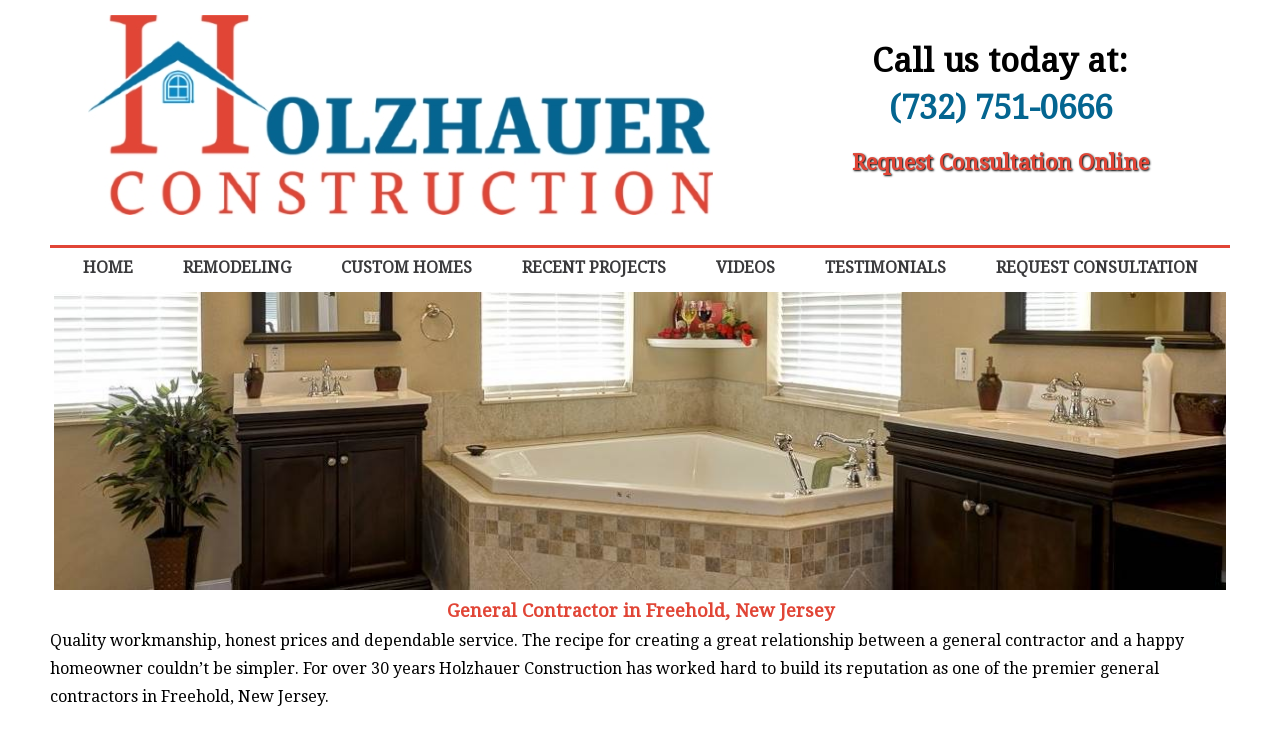

--- FILE ---
content_type: text/css
request_url: https://holzhauerconstruction.com/wp-content/uploads/padma/cache/general-https-3621007.css?ver=6.9
body_size: 11965
content:
html,body,div,span,applet,object,iframe,h1,h2,h3,h4,h5,h6,p,blockquote,pre,a,abbr,acronym,address,big,cite,code,del,dfn,em,img,ins,kbd,q,s,samp,small,strike,strong,sub,sup,tt,var,b,u,i,center,dl,dt,dd,ol,ul,li,fieldset,form,label,legend,table,caption,tbody,tfoot,thead,tr,th,td,article,aside,canvas,details,embed,figure,figcaption,footer,header,hgroup,menu,nav,output,ruby,section,summary,time,mark,audio,video{margin:0;padding:0;border:0;font:inherit;vertical-align:baseline}article,aside,details,figcaption,figure,footer,header,hgroup,menu,nav,section{display:block}body{line-height:1;margin:0;background-color:#fff}ol,ul{list-style:none}blockquote,q{quotes:none}blockquote:before,blockquote:after,q:before,q:after{content:'';content:none}table{border-collapse:collapse;border-spacing:0}a{outline:0}img{outline:0}.clearfix:before,.clearfix:after{content:"";display:table}.clearfix:after{clear:both}.clearfix{zoom:1}div.wrapper{margin:0 auto;clear:both}div.wrapper.wrapper-fluid{width:100%;-moz-box-sizing:border-box;-webkit-box-sizing:border-box;box-sizing:border-box}div.wrapper.wrapper-fluid.wrapper-first{margin-top:0}div.wrapper.wrapper-fluid.wrapper-last{margin-bottom:0}div.grid-container{width:100%;height:auto;margin:0}div.wrapper-fluid div.grid-container{margin:0 auto}div.wrapper-fluid.wrapper-fluid-grid div.grid-container{width:100%}div#wrapper-default{max-width:calc(100% - 30px)}div.wrapper.shrink{-webkit-transition:all .4s ease;-moz-transition:all .4s ease;-o-transition:all .4s ease;transition:all .4s ease}div.wrapper.shrink .grid-container{max-height:100%}div.wrapper.shrink *{-webkit-transition:all .4s ease;-moz-transition:all .4s ease;-o-transition:all .4s ease;transition:all .4s ease;max-height:max-content}.clear{clear:both}.block{box-shadow:none;background:0;margin:0 0 10px;border:0;float:left;-moz-box-sizing:border-box;-webkit-box-sizing:border-box;box-sizing:border-box;width:100%;overflow:hidden}div.block-content{display:block;float:left;width:100%;height:auto}.block-fixed-height div.block-content,body.visual-editor-iframe-grid div.block-content{height:100%}.row{float:left;width:100%}.column{float:left}.column-1.grid-left-0{margin-left:0 !important}.sub-column-1{clear:both}div.wrapper-no-blocks div.entry-content{margin:40px 0 !important;text-align:center}.block-type-header .banner{display:block}.block-type-header .banner a{display:block}.block-type-header a.banner-image{display:block;width:100%;height:100%}.block-type-header .tagline{display:block}.block-type-navigation ul{width:100%;display:inline-block;letter-spacing:-4px;word-spacing:-4px}.block-type-navigation ul li{display:inline-block;letter-spacing:normal;word-spacing:normal}.block-type-navigation ul li a{display:block;width:auto;padding:0 15px;box-sizing:border-box;-moz-box-sizing:border-box;white-space:nowrap}.block-type-navigation .nav-align-left ul{text-align:left}.block-type-navigation .nav-align-right ul{text-align:right}.block-type-navigation .nav-align-center ul{text-align:center}.block-type-navigation .nav-vertical{position:relative}.block-type-navigation .nav-vertical ul li{width:100%}.block-type-navigation .nav-vertical ul li a{height:auto;line-height:40px}.block-type-navigation .nav-search-active ul{width:75%}.block-type-navigation .nav-search-active .nav-search{float:right;width:22.5%;padding:0 10px;box-sizing:border-box;-moz-box-sizing:border-box;display:table}.block-type-navigation .nav-search-active.nav-search-position-left .nav-search{float:left}.block-type-navigation .nav-search-active #searchform{height:100%;display:table-cell;vertical-align:middle}.block-type-navigation .nav-search-active #searchform label,.block-type-navigation .nav-search-active #searchform input#searchsubmit{display:none}.block-type-navigation .nav-search-active #searchform input#s{width:100%}.block-type-navigation a span.sf-sub-indicator{display:none}.block-type-navigation ul.sub-menu{position:absolute;z-index:150;left:-9999px;width:auto}.block-type-navigation ul.sub-menu li{display:block;height:auto;width:100%}.block-type-navigation ul.sub-menu li a{min-width:175px;max-width:500px;width:auto;height:auto;line-height:40px;box-sizing:border-box;-moz-box-sizing:border-box}.block-type-navigation ul.menu li:hover>ul.sub-menu,.block-type-navigation ul.menu li.sfHover>ul.sub-menu{left:auto}.block-type-navigation .selectnav{display:none;margin:10px 2%;width:96%;font-size:16px}.block-type-search input.field{width:100%}.block-type-search form.search-button-visible div{overflow:hidden;padding-right:5px}.block-type-search form.search-button-visible input.submit{min-width:60px;float:right}.block-type-breadcrumbs p.breadcrumbs{margin:13px 10px}.block-type-widget-area ul.widget-area{padding:0;margin:0}.block-type-widget-area li.widget{margin:15px 0 0;padding:5px 10px;list-style:none}.block-type-widget-area li.widget ul{padding:0 0 0 25px;margin:5px 0;list-style:disc}.block-type-widget-area li.widget span.widget-title{margin:0 0 10px;display:block}.block-type-widget-area li.widget span.widget-title:empty{display:none}.block-type-widget-area .horizontal-sidebar li.widget{float:left;margin:0 15px 0 15px;width:20%}li.widget table#wp-calendar th,li.widget table#wp-calendar td{color:#444;text-align:center}li.widget table#wp-calendar a{color:#444}li.widget table#wp-calendar caption{font-weight:bold;font-size:14px;line-height:100%}li.widget table#wp-calendar td#today{color:#111}li.widget table#wp-calendar tfoot .pad{background:0}.block-type-content div.loop{width:100%;float:left;clear:both;box-sizing:border-box;-moz-box-sizing:border-box}.block-type-content .entry-title,.block-type-content .archive-title{margin:0 0 5px;max-width:100%;word-wrap:break-word}.block-type-content .entry-title .post-edit-link{display:inline-block;font-size:12px;margin:10px 0 0 15px;background:rgba(0,0,0,.6);color:rgba(255,255,255,.8) !important;padding:0 10px;line-height:100%;vertical-align:middle;height:20px;line-height:20px;border-radius:10px;text-shadow:0 0 1px rgba(0,0,0,.8);box-shadow:-1px -1px 0 rgba(255,255,255,.15);opacity:0;text-transform:none;letter-spacing:0;font-weight:normal;position:absolute;font-family:helvetica,sans-serif;-webkit-font-smoothing:antialiased;-moz-transition:opacity 250ms linear;-webkit-transition:opacity 250ms linear;transition:opacity 250ms linear}.block-type-content .post:hover .post-edit-link{opacity:.6}.block-type-content .entry-title .post-edit-link:hover{opacity:1}.block-type-content .archive-title{padding:15px 0 15px;border-width:0}.block-type-content .entry-title a,.block-type-content .archive-title a{color:inherit;font-size:inherit;text-decoration:inherit}.block-type-content div.entry-content{width:100%;margin:20px 0;box-sizing:border-box;-moz-box-sizing:border-box;-webkit-box-sizing:border-box}.block-type-content div.entry-content:first-child{margin-top:0}.block-type-content .entry-row{float:left;width:100%}.block-type-content .entry-row .hentry{clear:none}.block-type-content .entry-row .hentry:first-child{margin-left:0 !important}.block-type-content .hentry{clear:both;padding:15px 0 30px;margin:0 0 10px;float:left;width:100%;box-sizing:border-box;-moz-box-sizing:border-box;-webkit-box-sizing:border-box}.block-type-content a.post-thumbnail{display:block}.block-type-content a.post-thumbnail img{max-width:100%;box-sizing:border-box;-moz-box-sizing:border-box;-webkit-box-sizing:border-box}.block-type-content a.post-thumbnail-left,.block-type-content a.post-thumbnail-left-content,.block-type-content img.post-thumbnail-left,.block-type-content img.post-thumbnail-left-content{float:left;margin:0 15px 0 0}.block-type-content a.post-thumbnail-right,.block-type-content a.post-thumbnail-right-content,.block-type-content img.post-thumbnail-right-content{float:right;margin:0 0 0 15px}.block-type-content a.post-thumbnail-above-content{margin:15px 0 -5px}.block-type-content a.post-thumbnail-below-content{margin:15px 0}.block-type-content a.post-thumbnail-above-title{margin:0 0 15px}address{margin:0 0 20px;font-style:italic}dl{margin:0}dt{font-weight:bold}dd{margin:0 0 20px}abbr[title]{border-bottom:1px dotted;cursor:help}pre{background:#f5f5f5;color:#666;font-family:monospace;font-size:14px;line-height:20px;margin:20px 0;overflow:auto;padding:20px;white-space:pre-wrap;word-wrap:break-word}.block-type-content .entry-utility{clear:both}.block-type-content div.entry-meta a,.block-type-content div.entry-utility a{color:inherit;text-decoration:none}.block-type-content div.entry-meta a:hover,.block-type-content div.entry-utility a:hover{text-decoration:underline}.loop-navigation{margin:15px 0 30px;float:left;clear:both;width:100%;box-sizing:border-box;-moz-box-sizing:border-box;-webkit-box-sizing:border-box}.loop-navigation .nav-previous,.loop-navigation .nav-next{display:inline-block;max-width:48%}.loop-navigation .nav-previous a,.loop-navigation .nav-next a{display:inline-block;width:100%;-moz-box-sizing:border-box;-webkit-box-sizing:border-box;box-sizing:border-box}.loop-navigation .nav-previous{float:left}.loop-navigation .nav-next{float:right}div.system-404 form#searchform{margin:10px 0 0 0;float:left;clear:both}div.system-404 form#searchform label{display:none}div.system-404 form#searchform input#s{width:200px;float:left}div.system-404 form#searchform input#searchsubmit{float:left;margin:2px 0 0 5px}div#comments{float:left;clear:both;margin:0 0 50px;width:100%;box-sizing:border-box;-moz-box-sizing:border-box;-webkit-box-sizing:border-box}div#comments h3#comments{margin:15px 0 0 0;display:block}ol.commentlist{margin:30px 0 0;float:left;width:100%;box-sizing:border-box;-moz-box-sizing:border-box;-webkit-box-sizing:border-box}li.comment{position:relative;padding:0 0 0 64px;clear:both}li.comment div.comment-body{margin:0 0 30px}li.comment ul.children{clear:both}li.comment .comment-author{margin:0;padding:0}li.comment img.avatar{position:absolute;left:0;top:0}li.comment .comment-author cite{font-weight:bold}li.pingback .comment-author span.says{display:none}li.comment .comment-meta{margin:5px 0 20px 0}li.comment .comment-meta a{text-decoration:none;color:inherit}li.comment .comment-body p{margin:0 0 10px 0}li.comment div.reply{margin:20px 0 0}li.comment a.comment-reply-link{margin:10px 0 0 -6px;padding:3px 6px}div#respond{padding:0;margin:0;float:left;width:100%}ol.commentlist div#respond{padding:5px 0 20px;margin:-20px 0 30px}h3#reply-title{margin:15px 0}h3#reply-title small{font-size:75%;margin:0 0 0 5px}div#respond p.logged-in-as{margin:10px 0 20px}div#respond label{display:inline-block;margin:0;float:left}div#respond p{clear:both;float:left;width:100%}div#respond span.required{display:inline;color:#c00;line-height:25px;margin:0 0 0 3px}div#respond input[type='text']{width:50%}div#respond textarea{width:85%;height:150px}div#respond input[type='text'],div#respond textarea{clear:both;float:left;margin:0 0 10px}.block-type-footer .footer-left{margin-top:10px;margin-left:10px;float:left}.block-type-footer .footer-right{margin-top:10px;margin-right:10px;float:right}.block-type-footer .footer-link{margin-bottom:10px}.block-type-footer .copyright{float:left;width:100%;clear:both;text-align:center;margin:10px 0}.block-type-footer a{color:inherit}.block-type-footer p.footer-responsive-grid-link-container{float:left;width:100%;clear:both;text-align:center;margin:10px 0;display:none}.block-type-footer p.footer-responsive-grid-link-enable-container{display:block}.block-type-header img{max-width:100%}.map-block-gmap{height:100%}li.widget table#wp-calendar{width:100%}li.widget table#wp-calendar th,li.widget table#wp-calendar td{padding:5px 0}li.widget table#wp-calendar caption{margin:0 0 8px 0}li.widget_search label,li.widget_search input#searchsubmit{display:none}li.widget_search input#s{width:100%}a.more-link{padding:2px 6px;white-space:nowrap}div.loop-navigation div.nav-previous a,div.loop-navigation div.nav-next a{padding:4px 8px}div.entry-content h1,div.entry-content h2{margin:0 0 20px}div.entry-content h3,div.entry-content h4,div.entry-content h5,div.entry-content h6{margin:0 0 15px}div.entry-content p{margin:0 0 15px}div.entry-content hr{background-color:#ccc;border:0;height:1px;margin:0 0 15px}div.entry-content ul,div.entry-content ol{padding:0 0 0 40px;margin:15px 0}div.entry-content ul ul,div.entry-content ol ol{margin:0}div.entry-content ul li{list-style:disc}div.entry-content ul ul li{list-style:circle}div.entry-content ul ul ul li{list-style:square}div.entry-content ol li{list-style:decimal}div.entry-content ol ol li{list-style:lower-alpha}div.entry-content ol ol ol li{list-style:lower-roman}.align-left,.alignleft{float:left;margin:0 7px 0 0}.align-right,.alignright{float:right;margin:0 0 0 7px}.aligncenter{display:block;margin-left:auto;margin-right:auto;clear:both}img.border{padding:1px;border:1px solid #ddd}img.no-border{padding:0;border:0}img.wp-smiley{border:0}.wp-caption{padding:5px;border:1px solid #eee;background:#fcfcfc;margin-top:15px;max-width:100%;box-sizing:border-box;-webkit-box-sizing:border-box;-moz-box-sizing:border-box;margin-bottom:15px}.wp-caption img{border:1px solid #ddd;margin:0 auto;display:block;box-sizing:border-box;-webkit-box-sizing:border-box;-moz-box-sizing:border-box;width:100%;height:auto;padding:0}.wp-caption img.wp-smiley{border:0}.wp-caption .wp-caption-text{text-align:center;color:#555;margin:5px 0 0 !important;font-style:italic}blockquote{color:#666;padding:5px 0 5px 25px;border-top:0 dotted;border-bottom:0 dotted;border-left:2px solid #f6f6f6;margin:15px 0 15px 20px}.drop-cap{font-size:310%;line-height:120%;margin-bottom:-0.25em;color:#888;float:left;padding:0 6px 0 0}code{background:#eaeaea;font-family:Consolas,Monaco,Courier,monospace;font-size:.9em;margin:0 1px;padding:1px 3px;color:#555}pre code{display:block;border:1px solid #ddd;padding:4px 7px}.code-block{display:block;background:#eaeaea;border:1px solid #ddd;color:#555;font-family:Consolas,Monaco,Courier,monospace;padding:10px;overflow:auto;white-space:pre;font-size:12.5px;line-height:18px;margin:5px 0}table{width:100%;background-color:transparent;border-collapse:collapse;border-spacing:0;margin-bottom:20px}table th,table td{padding:8px;line-height:18px;text-align:left;vertical-align:top;border-top:1px solid #ddd}table th{font-weight:bold}table thead th{vertical-align:bottom}thead tr:first-child th,table tr:first-child th{border-top:0}sup,sub{height:0;line-height:1;vertical-align:baseline;_vertical-align:bottom;position:relative}sup{bottom:1ex}sub{top:.5ex}strong{font-weight:bold}em{font-style:italic}input[type="text"],input[type="password"],input[type="email"],input[type="tel"],textarea,select{border:1px solid #ccc;padding:6px 4px;outline:0;-moz-border-radius:2px;-webkit-border-radius:2px;border-radius:2px;color:#777;display:inline-block;background:#fff;box-sizing:border-box;-moz-box-sizing:border-box}select{padding:0}input[type="text"]:focus,input[type="password"]:focus,input[type="email"]:focus,textarea:focus{border:1px solid #aaa;color:#444;-moz-box-shadow:0 0 3px rgba(0,0,0,.2);-webkit-box-shadow:0 0 3px rgba(0,0,0,.2);box-shadow:0 0 3px rgba(0,0,0,.2)}input[type="submit"],input[type="button"],button{background:#ddd;padding:0 12px;-moz-border-radius:3px;-webkit-border-radius:3px;border-radius:3px;color:#444;display:inline-block;font-size:11px;font-weight:bold;text-decoration:none;cursor:pointer;line-height:27px;border:0}input[type="submit"]:hover,input[type="button"]:hover,button:hover{color:#222;background:#d1d1d1}input[type="submit"]:active,input[type="button"]:active,button:active{background:#c8c8c8}.alert{-webkit-border-radius:3px;-moz-border-radius:3px;border-radius:3px;box-shadow:0 1px 0 #fff inset;padding:5px 20px;margin:20px 0;display:block}.alert p{margin:10px 0;line-height:160%}.alert-green{border:1px solid #97b48a;background-color:#cbeca0}.alert-red{border:1px solid #cfadb3;color:#832525;background-color:#faf2f5}.alert-yellow{border:1px solid #e6db55;background-color:#fffbcc;color:#424242}.alert-gray,.alert-grey{border:1px solid #CCC;color:#424242;background-color:#EEE}.alert-blue{border:1px solid #92cae4;color:#205791;background-color:#d5edf8}.alert a{color:inherit}@charset "UTF-8";@-webkit-keyframes bounce{from,20%,53%,80%,to{-webkit-animation-timing-function:cubic-bezier(0.215,0.61,0.355,1);animation-timing-function:cubic-bezier(0.215,0.61,0.355,1);-webkit-transform:translate3d(0,0,0);transform:translate3d(0,0,0)}40%,43%{-webkit-animation-timing-function:cubic-bezier(0.755,0.05,0.855,0.06);animation-timing-function:cubic-bezier(0.755,0.05,0.855,0.06);-webkit-transform:translate3d(0,-30px,0);transform:translate3d(0,-30px,0)}70%{-webkit-animation-timing-function:cubic-bezier(0.755,0.05,0.855,0.06);animation-timing-function:cubic-bezier(0.755,0.05,0.855,0.06);-webkit-transform:translate3d(0,-15px,0);transform:translate3d(0,-15px,0)}90%{-webkit-transform:translate3d(0,-4px,0);transform:translate3d(0,-4px,0)}}@keyframes bounce{from,20%,53%,80%,to{-webkit-animation-timing-function:cubic-bezier(0.215,0.61,0.355,1);animation-timing-function:cubic-bezier(0.215,0.61,0.355,1);-webkit-transform:translate3d(0,0,0);transform:translate3d(0,0,0)}40%,43%{-webkit-animation-timing-function:cubic-bezier(0.755,0.05,0.855,0.06);animation-timing-function:cubic-bezier(0.755,0.05,0.855,0.06);-webkit-transform:translate3d(0,-30px,0);transform:translate3d(0,-30px,0)}70%{-webkit-animation-timing-function:cubic-bezier(0.755,0.05,0.855,0.06);animation-timing-function:cubic-bezier(0.755,0.05,0.855,0.06);-webkit-transform:translate3d(0,-15px,0);transform:translate3d(0,-15px,0)}90%{-webkit-transform:translate3d(0,-4px,0);transform:translate3d(0,-4px,0)}}.bounce{-webkit-animation-name:bounce;animation-name:bounce;-webkit-transform-origin:center bottom;transform-origin:center bottom}@-webkit-keyframes flash{from,50%,to{opacity:1}25%,75%{opacity:0}}@keyframes flash{from,50%,to{opacity:1}25%,75%{opacity:0}}.flash{-webkit-animation-name:flash;animation-name:flash}@-webkit-keyframes pulse{from{-webkit-transform:scale3d(1,1,1);transform:scale3d(1,1,1)}50%{-webkit-transform:scale3d(1.05,1.05,1.05);transform:scale3d(1.05,1.05,1.05)}to{-webkit-transform:scale3d(1,1,1);transform:scale3d(1,1,1)}}@keyframes pulse{from{-webkit-transform:scale3d(1,1,1);transform:scale3d(1,1,1)}50%{-webkit-transform:scale3d(1.05,1.05,1.05);transform:scale3d(1.05,1.05,1.05)}to{-webkit-transform:scale3d(1,1,1);transform:scale3d(1,1,1)}}.pulse{-webkit-animation-name:pulse;animation-name:pulse}@-webkit-keyframes rubberBand{from{-webkit-transform:scale3d(1,1,1);transform:scale3d(1,1,1)}30%{-webkit-transform:scale3d(1.25,0.75,1);transform:scale3d(1.25,0.75,1)}40%{-webkit-transform:scale3d(0.75,1.25,1);transform:scale3d(0.75,1.25,1)}50%{-webkit-transform:scale3d(1.15,0.85,1);transform:scale3d(1.15,0.85,1)}65%{-webkit-transform:scale3d(0.95,1.05,1);transform:scale3d(0.95,1.05,1)}75%{-webkit-transform:scale3d(1.05,0.95,1);transform:scale3d(1.05,0.95,1)}to{-webkit-transform:scale3d(1,1,1);transform:scale3d(1,1,1)}}@keyframes rubberBand{from{-webkit-transform:scale3d(1,1,1);transform:scale3d(1,1,1)}30%{-webkit-transform:scale3d(1.25,0.75,1);transform:scale3d(1.25,0.75,1)}40%{-webkit-transform:scale3d(0.75,1.25,1);transform:scale3d(0.75,1.25,1)}50%{-webkit-transform:scale3d(1.15,0.85,1);transform:scale3d(1.15,0.85,1)}65%{-webkit-transform:scale3d(0.95,1.05,1);transform:scale3d(0.95,1.05,1)}75%{-webkit-transform:scale3d(1.05,0.95,1);transform:scale3d(1.05,0.95,1)}to{-webkit-transform:scale3d(1,1,1);transform:scale3d(1,1,1)}}.rubberBand{-webkit-animation-name:rubberBand;animation-name:rubberBand}@-webkit-keyframes shake{from,to{-webkit-transform:translate3d(0,0,0);transform:translate3d(0,0,0)}10%,30%,50%,70%,90%{-webkit-transform:translate3d(-10px,0,0);transform:translate3d(-10px,0,0)}20%,40%,60%,80%{-webkit-transform:translate3d(10px,0,0);transform:translate3d(10px,0,0)}}@keyframes shake{from,to{-webkit-transform:translate3d(0,0,0);transform:translate3d(0,0,0)}10%,30%,50%,70%,90%{-webkit-transform:translate3d(-10px,0,0);transform:translate3d(-10px,0,0)}20%,40%,60%,80%{-webkit-transform:translate3d(10px,0,0);transform:translate3d(10px,0,0)}}.shake{-webkit-animation-name:shake;animation-name:shake}@-webkit-keyframes headShake{0{-webkit-transform:translateX(0);transform:translateX(0)}6.5%{-webkit-transform:translateX(-6px) rotateY(-9deg);transform:translateX(-6px) rotateY(-9deg)}18.5%{-webkit-transform:translateX(5px) rotateY(7deg);transform:translateX(5px) rotateY(7deg)}31.5%{-webkit-transform:translateX(-3px) rotateY(-5deg);transform:translateX(-3px) rotateY(-5deg)}43.5%{-webkit-transform:translateX(2px) rotateY(3deg);transform:translateX(2px) rotateY(3deg)}50%{-webkit-transform:translateX(0);transform:translateX(0)}}@keyframes headShake{0{-webkit-transform:translateX(0);transform:translateX(0)}6.5%{-webkit-transform:translateX(-6px) rotateY(-9deg);transform:translateX(-6px) rotateY(-9deg)}18.5%{-webkit-transform:translateX(5px) rotateY(7deg);transform:translateX(5px) rotateY(7deg)}31.5%{-webkit-transform:translateX(-3px) rotateY(-5deg);transform:translateX(-3px) rotateY(-5deg)}43.5%{-webkit-transform:translateX(2px) rotateY(3deg);transform:translateX(2px) rotateY(3deg)}50%{-webkit-transform:translateX(0);transform:translateX(0)}}.headShake{-webkit-animation-timing-function:ease-in-out;animation-timing-function:ease-in-out;-webkit-animation-name:headShake;animation-name:headShake}@-webkit-keyframes swing{20%{-webkit-transform:rotate3d(0,0,1,15deg);transform:rotate3d(0,0,1,15deg)}40%{-webkit-transform:rotate3d(0,0,1,-10deg);transform:rotate3d(0,0,1,-10deg)}60%{-webkit-transform:rotate3d(0,0,1,5deg);transform:rotate3d(0,0,1,5deg)}80%{-webkit-transform:rotate3d(0,0,1,-5deg);transform:rotate3d(0,0,1,-5deg)}to{-webkit-transform:rotate3d(0,0,1,0);transform:rotate3d(0,0,1,0)}}@keyframes swing{20%{-webkit-transform:rotate3d(0,0,1,15deg);transform:rotate3d(0,0,1,15deg)}40%{-webkit-transform:rotate3d(0,0,1,-10deg);transform:rotate3d(0,0,1,-10deg)}60%{-webkit-transform:rotate3d(0,0,1,5deg);transform:rotate3d(0,0,1,5deg)}80%{-webkit-transform:rotate3d(0,0,1,-5deg);transform:rotate3d(0,0,1,-5deg)}to{-webkit-transform:rotate3d(0,0,1,0);transform:rotate3d(0,0,1,0)}}.swing{-webkit-transform-origin:top center;transform-origin:top center;-webkit-animation-name:swing;animation-name:swing}@-webkit-keyframes tada{from{-webkit-transform:scale3d(1,1,1);transform:scale3d(1,1,1)}10%,20%{-webkit-transform:scale3d(0.9,0.9,0.9) rotate3d(0,0,1,-3deg);transform:scale3d(0.9,0.9,0.9) rotate3d(0,0,1,-3deg)}30%,50%,70%,90%{-webkit-transform:scale3d(1.1,1.1,1.1) rotate3d(0,0,1,3deg);transform:scale3d(1.1,1.1,1.1) rotate3d(0,0,1,3deg)}40%,60%,80%{-webkit-transform:scale3d(1.1,1.1,1.1) rotate3d(0,0,1,-3deg);transform:scale3d(1.1,1.1,1.1) rotate3d(0,0,1,-3deg)}to{-webkit-transform:scale3d(1,1,1);transform:scale3d(1,1,1)}}@keyframes tada{from{-webkit-transform:scale3d(1,1,1);transform:scale3d(1,1,1)}10%,20%{-webkit-transform:scale3d(0.9,0.9,0.9) rotate3d(0,0,1,-3deg);transform:scale3d(0.9,0.9,0.9) rotate3d(0,0,1,-3deg)}30%,50%,70%,90%{-webkit-transform:scale3d(1.1,1.1,1.1) rotate3d(0,0,1,3deg);transform:scale3d(1.1,1.1,1.1) rotate3d(0,0,1,3deg)}40%,60%,80%{-webkit-transform:scale3d(1.1,1.1,1.1) rotate3d(0,0,1,-3deg);transform:scale3d(1.1,1.1,1.1) rotate3d(0,0,1,-3deg)}to{-webkit-transform:scale3d(1,1,1);transform:scale3d(1,1,1)}}.tada{-webkit-animation-name:tada;animation-name:tada}@-webkit-keyframes wobble{from{-webkit-transform:translate3d(0,0,0);transform:translate3d(0,0,0)}15%{-webkit-transform:translate3d(-25%,0,0) rotate3d(0,0,1,-5deg);transform:translate3d(-25%,0,0) rotate3d(0,0,1,-5deg)}30%{-webkit-transform:translate3d(20%,0,0) rotate3d(0,0,1,3deg);transform:translate3d(20%,0,0) rotate3d(0,0,1,3deg)}45%{-webkit-transform:translate3d(-15%,0,0) rotate3d(0,0,1,-3deg);transform:translate3d(-15%,0,0) rotate3d(0,0,1,-3deg)}60%{-webkit-transform:translate3d(10%,0,0) rotate3d(0,0,1,2deg);transform:translate3d(10%,0,0) rotate3d(0,0,1,2deg)}75%{-webkit-transform:translate3d(-5%,0,0) rotate3d(0,0,1,-1deg);transform:translate3d(-5%,0,0) rotate3d(0,0,1,-1deg)}to{-webkit-transform:translate3d(0,0,0);transform:translate3d(0,0,0)}}@keyframes wobble{from{-webkit-transform:translate3d(0,0,0);transform:translate3d(0,0,0)}15%{-webkit-transform:translate3d(-25%,0,0) rotate3d(0,0,1,-5deg);transform:translate3d(-25%,0,0) rotate3d(0,0,1,-5deg)}30%{-webkit-transform:translate3d(20%,0,0) rotate3d(0,0,1,3deg);transform:translate3d(20%,0,0) rotate3d(0,0,1,3deg)}45%{-webkit-transform:translate3d(-15%,0,0) rotate3d(0,0,1,-3deg);transform:translate3d(-15%,0,0) rotate3d(0,0,1,-3deg)}60%{-webkit-transform:translate3d(10%,0,0) rotate3d(0,0,1,2deg);transform:translate3d(10%,0,0) rotate3d(0,0,1,2deg)}75%{-webkit-transform:translate3d(-5%,0,0) rotate3d(0,0,1,-1deg);transform:translate3d(-5%,0,0) rotate3d(0,0,1,-1deg)}to{-webkit-transform:translate3d(0,0,0);transform:translate3d(0,0,0)}}.wobble{-webkit-animation-name:wobble;animation-name:wobble}@-webkit-keyframes jello{from,11.1%,to{-webkit-transform:translate3d(0,0,0);transform:translate3d(0,0,0)}22.2%{-webkit-transform:skewX(-12.5deg) skewY(-12.5deg);transform:skewX(-12.5deg) skewY(-12.5deg)}33.3%{-webkit-transform:skewX(6.25deg) skewY(6.25deg);transform:skewX(6.25deg) skewY(6.25deg)}44.4%{-webkit-transform:skewX(-3.125deg) skewY(-3.125deg);transform:skewX(-3.125deg) skewY(-3.125deg)}55.5%{-webkit-transform:skewX(1.5625deg) skewY(1.5625deg);transform:skewX(1.5625deg) skewY(1.5625deg)}66.6%{-webkit-transform:skewX(-0.78125deg) skewY(-0.78125deg);transform:skewX(-0.78125deg) skewY(-0.78125deg)}77.7%{-webkit-transform:skewX(0.390625deg) skewY(0.390625deg);transform:skewX(0.390625deg) skewY(0.390625deg)}88.8%{-webkit-transform:skewX(-0.1953125deg) skewY(-0.1953125deg);transform:skewX(-0.1953125deg) skewY(-0.1953125deg)}}@keyframes jello{from,11.1%,to{-webkit-transform:translate3d(0,0,0);transform:translate3d(0,0,0)}22.2%{-webkit-transform:skewX(-12.5deg) skewY(-12.5deg);transform:skewX(-12.5deg) skewY(-12.5deg)}33.3%{-webkit-transform:skewX(6.25deg) skewY(6.25deg);transform:skewX(6.25deg) skewY(6.25deg)}44.4%{-webkit-transform:skewX(-3.125deg) skewY(-3.125deg);transform:skewX(-3.125deg) skewY(-3.125deg)}55.5%{-webkit-transform:skewX(1.5625deg) skewY(1.5625deg);transform:skewX(1.5625deg) skewY(1.5625deg)}66.6%{-webkit-transform:skewX(-0.78125deg) skewY(-0.78125deg);transform:skewX(-0.78125deg) skewY(-0.78125deg)}77.7%{-webkit-transform:skewX(0.390625deg) skewY(0.390625deg);transform:skewX(0.390625deg) skewY(0.390625deg)}88.8%{-webkit-transform:skewX(-0.1953125deg) skewY(-0.1953125deg);transform:skewX(-0.1953125deg) skewY(-0.1953125deg)}}.jello{-webkit-animation-name:jello;animation-name:jello;-webkit-transform-origin:center;transform-origin:center}@-webkit-keyframes heartBeat{0{-webkit-transform:scale(1);transform:scale(1)}14%{-webkit-transform:scale(1.3);transform:scale(1.3)}28%{-webkit-transform:scale(1);transform:scale(1)}42%{-webkit-transform:scale(1.3);transform:scale(1.3)}70%{-webkit-transform:scale(1);transform:scale(1)}}@keyframes heartBeat{0{-webkit-transform:scale(1);transform:scale(1)}14%{-webkit-transform:scale(1.3);transform:scale(1.3)}28%{-webkit-transform:scale(1);transform:scale(1)}42%{-webkit-transform:scale(1.3);transform:scale(1.3)}70%{-webkit-transform:scale(1);transform:scale(1)}}.heartBeat{-webkit-animation-name:heartBeat;animation-name:heartBeat;-webkit-animation-duration:1.3s;animation-duration:1.3s;-webkit-animation-timing-function:ease-in-out;animation-timing-function:ease-in-out}@-webkit-keyframes bounceIn{from,20%,40%,60%,80%,to{-webkit-animation-timing-function:cubic-bezier(0.215,0.61,0.355,1);animation-timing-function:cubic-bezier(0.215,0.61,0.355,1)}0{opacity:0;-webkit-transform:scale3d(0.3,0.3,0.3);transform:scale3d(0.3,0.3,0.3)}20%{-webkit-transform:scale3d(1.1,1.1,1.1);transform:scale3d(1.1,1.1,1.1)}40%{-webkit-transform:scale3d(0.9,0.9,0.9);transform:scale3d(0.9,0.9,0.9)}60%{opacity:1;-webkit-transform:scale3d(1.03,1.03,1.03);transform:scale3d(1.03,1.03,1.03)}80%{-webkit-transform:scale3d(0.97,0.97,0.97);transform:scale3d(0.97,0.97,0.97)}to{opacity:1;-webkit-transform:scale3d(1,1,1);transform:scale3d(1,1,1)}}@keyframes bounceIn{from,20%,40%,60%,80%,to{-webkit-animation-timing-function:cubic-bezier(0.215,0.61,0.355,1);animation-timing-function:cubic-bezier(0.215,0.61,0.355,1)}0{opacity:0;-webkit-transform:scale3d(0.3,0.3,0.3);transform:scale3d(0.3,0.3,0.3)}20%{-webkit-transform:scale3d(1.1,1.1,1.1);transform:scale3d(1.1,1.1,1.1)}40%{-webkit-transform:scale3d(0.9,0.9,0.9);transform:scale3d(0.9,0.9,0.9)}60%{opacity:1;-webkit-transform:scale3d(1.03,1.03,1.03);transform:scale3d(1.03,1.03,1.03)}80%{-webkit-transform:scale3d(0.97,0.97,0.97);transform:scale3d(0.97,0.97,0.97)}to{opacity:1;-webkit-transform:scale3d(1,1,1);transform:scale3d(1,1,1)}}.bounceIn{-webkit-animation-duration:.75s;animation-duration:.75s;-webkit-animation-name:bounceIn;animation-name:bounceIn}@-webkit-keyframes bounceInDown{from,60%,75%,90%,to{-webkit-animation-timing-function:cubic-bezier(0.215,0.61,0.355,1);animation-timing-function:cubic-bezier(0.215,0.61,0.355,1)}0{opacity:0;-webkit-transform:translate3d(0,-3000px,0);transform:translate3d(0,-3000px,0)}60%{opacity:1;-webkit-transform:translate3d(0,25px,0);transform:translate3d(0,25px,0)}75%{-webkit-transform:translate3d(0,-10px,0);transform:translate3d(0,-10px,0)}90%{-webkit-transform:translate3d(0,5px,0);transform:translate3d(0,5px,0)}to{-webkit-transform:translate3d(0,0,0);transform:translate3d(0,0,0)}}@keyframes bounceInDown{from,60%,75%,90%,to{-webkit-animation-timing-function:cubic-bezier(0.215,0.61,0.355,1);animation-timing-function:cubic-bezier(0.215,0.61,0.355,1)}0{opacity:0;-webkit-transform:translate3d(0,-3000px,0);transform:translate3d(0,-3000px,0)}60%{opacity:1;-webkit-transform:translate3d(0,25px,0);transform:translate3d(0,25px,0)}75%{-webkit-transform:translate3d(0,-10px,0);transform:translate3d(0,-10px,0)}90%{-webkit-transform:translate3d(0,5px,0);transform:translate3d(0,5px,0)}to{-webkit-transform:translate3d(0,0,0);transform:translate3d(0,0,0)}}.bounceInDown{-webkit-animation-name:bounceInDown;animation-name:bounceInDown}@-webkit-keyframes bounceInLeft{from,60%,75%,90%,to{-webkit-animation-timing-function:cubic-bezier(0.215,0.61,0.355,1);animation-timing-function:cubic-bezier(0.215,0.61,0.355,1)}0{opacity:0;-webkit-transform:translate3d(-3000px,0,0);transform:translate3d(-3000px,0,0)}60%{opacity:1;-webkit-transform:translate3d(25px,0,0);transform:translate3d(25px,0,0)}75%{-webkit-transform:translate3d(-10px,0,0);transform:translate3d(-10px,0,0)}90%{-webkit-transform:translate3d(5px,0,0);transform:translate3d(5px,0,0)}to{-webkit-transform:translate3d(0,0,0);transform:translate3d(0,0,0)}}@keyframes bounceInLeft{from,60%,75%,90%,to{-webkit-animation-timing-function:cubic-bezier(0.215,0.61,0.355,1);animation-timing-function:cubic-bezier(0.215,0.61,0.355,1)}0{opacity:0;-webkit-transform:translate3d(-3000px,0,0);transform:translate3d(-3000px,0,0)}60%{opacity:1;-webkit-transform:translate3d(25px,0,0);transform:translate3d(25px,0,0)}75%{-webkit-transform:translate3d(-10px,0,0);transform:translate3d(-10px,0,0)}90%{-webkit-transform:translate3d(5px,0,0);transform:translate3d(5px,0,0)}to{-webkit-transform:translate3d(0,0,0);transform:translate3d(0,0,0)}}.bounceInLeft{-webkit-animation-name:bounceInLeft;animation-name:bounceInLeft}@-webkit-keyframes bounceInRight{from,60%,75%,90%,to{-webkit-animation-timing-function:cubic-bezier(0.215,0.61,0.355,1);animation-timing-function:cubic-bezier(0.215,0.61,0.355,1)}from{opacity:0;-webkit-transform:translate3d(3000px,0,0);transform:translate3d(3000px,0,0)}60%{opacity:1;-webkit-transform:translate3d(-25px,0,0);transform:translate3d(-25px,0,0)}75%{-webkit-transform:translate3d(10px,0,0);transform:translate3d(10px,0,0)}90%{-webkit-transform:translate3d(-5px,0,0);transform:translate3d(-5px,0,0)}to{-webkit-transform:translate3d(0,0,0);transform:translate3d(0,0,0)}}@keyframes bounceInRight{from,60%,75%,90%,to{-webkit-animation-timing-function:cubic-bezier(0.215,0.61,0.355,1);animation-timing-function:cubic-bezier(0.215,0.61,0.355,1)}from{opacity:0;-webkit-transform:translate3d(3000px,0,0);transform:translate3d(3000px,0,0)}60%{opacity:1;-webkit-transform:translate3d(-25px,0,0);transform:translate3d(-25px,0,0)}75%{-webkit-transform:translate3d(10px,0,0);transform:translate3d(10px,0,0)}90%{-webkit-transform:translate3d(-5px,0,0);transform:translate3d(-5px,0,0)}to{-webkit-transform:translate3d(0,0,0);transform:translate3d(0,0,0)}}.bounceInRight{-webkit-animation-name:bounceInRight;animation-name:bounceInRight}@-webkit-keyframes bounceInUp{from,60%,75%,90%,to{-webkit-animation-timing-function:cubic-bezier(0.215,0.61,0.355,1);animation-timing-function:cubic-bezier(0.215,0.61,0.355,1)}from{opacity:0;-webkit-transform:translate3d(0,3000px,0);transform:translate3d(0,3000px,0)}60%{opacity:1;-webkit-transform:translate3d(0,-20px,0);transform:translate3d(0,-20px,0)}75%{-webkit-transform:translate3d(0,10px,0);transform:translate3d(0,10px,0)}90%{-webkit-transform:translate3d(0,-5px,0);transform:translate3d(0,-5px,0)}to{-webkit-transform:translate3d(0,0,0);transform:translate3d(0,0,0)}}@keyframes bounceInUp{from,60%,75%,90%,to{-webkit-animation-timing-function:cubic-bezier(0.215,0.61,0.355,1);animation-timing-function:cubic-bezier(0.215,0.61,0.355,1)}from{opacity:0;-webkit-transform:translate3d(0,3000px,0);transform:translate3d(0,3000px,0)}60%{opacity:1;-webkit-transform:translate3d(0,-20px,0);transform:translate3d(0,-20px,0)}75%{-webkit-transform:translate3d(0,10px,0);transform:translate3d(0,10px,0)}90%{-webkit-transform:translate3d(0,-5px,0);transform:translate3d(0,-5px,0)}to{-webkit-transform:translate3d(0,0,0);transform:translate3d(0,0,0)}}.bounceInUp{-webkit-animation-name:bounceInUp;animation-name:bounceInUp}@-webkit-keyframes bounceOut{20%{-webkit-transform:scale3d(0.9,0.9,0.9);transform:scale3d(0.9,0.9,0.9)}50%,55%{opacity:1;-webkit-transform:scale3d(1.1,1.1,1.1);transform:scale3d(1.1,1.1,1.1)}to{opacity:0;-webkit-transform:scale3d(0.3,0.3,0.3);transform:scale3d(0.3,0.3,0.3)}}@keyframes bounceOut{20%{-webkit-transform:scale3d(0.9,0.9,0.9);transform:scale3d(0.9,0.9,0.9)}50%,55%{opacity:1;-webkit-transform:scale3d(1.1,1.1,1.1);transform:scale3d(1.1,1.1,1.1)}to{opacity:0;-webkit-transform:scale3d(0.3,0.3,0.3);transform:scale3d(0.3,0.3,0.3)}}.bounceOut{-webkit-animation-duration:.75s;animation-duration:.75s;-webkit-animation-name:bounceOut;animation-name:bounceOut}@-webkit-keyframes bounceOutDown{20%{-webkit-transform:translate3d(0,10px,0);transform:translate3d(0,10px,0)}40%,45%{opacity:1;-webkit-transform:translate3d(0,-20px,0);transform:translate3d(0,-20px,0)}to{opacity:0;-webkit-transform:translate3d(0,2000px,0);transform:translate3d(0,2000px,0)}}@keyframes bounceOutDown{20%{-webkit-transform:translate3d(0,10px,0);transform:translate3d(0,10px,0)}40%,45%{opacity:1;-webkit-transform:translate3d(0,-20px,0);transform:translate3d(0,-20px,0)}to{opacity:0;-webkit-transform:translate3d(0,2000px,0);transform:translate3d(0,2000px,0)}}.bounceOutDown{-webkit-animation-name:bounceOutDown;animation-name:bounceOutDown}@-webkit-keyframes bounceOutLeft{20%{opacity:1;-webkit-transform:translate3d(20px,0,0);transform:translate3d(20px,0,0)}to{opacity:0;-webkit-transform:translate3d(-2000px,0,0);transform:translate3d(-2000px,0,0)}}@keyframes bounceOutLeft{20%{opacity:1;-webkit-transform:translate3d(20px,0,0);transform:translate3d(20px,0,0)}to{opacity:0;-webkit-transform:translate3d(-2000px,0,0);transform:translate3d(-2000px,0,0)}}.bounceOutLeft{-webkit-animation-name:bounceOutLeft;animation-name:bounceOutLeft}@-webkit-keyframes bounceOutRight{20%{opacity:1;-webkit-transform:translate3d(-20px,0,0);transform:translate3d(-20px,0,0)}to{opacity:0;-webkit-transform:translate3d(2000px,0,0);transform:translate3d(2000px,0,0)}}@keyframes bounceOutRight{20%{opacity:1;-webkit-transform:translate3d(-20px,0,0);transform:translate3d(-20px,0,0)}to{opacity:0;-webkit-transform:translate3d(2000px,0,0);transform:translate3d(2000px,0,0)}}.bounceOutRight{-webkit-animation-name:bounceOutRight;animation-name:bounceOutRight}@-webkit-keyframes bounceOutUp{20%{-webkit-transform:translate3d(0,-10px,0);transform:translate3d(0,-10px,0)}40%,45%{opacity:1;-webkit-transform:translate3d(0,20px,0);transform:translate3d(0,20px,0)}to{opacity:0;-webkit-transform:translate3d(0,-2000px,0);transform:translate3d(0,-2000px,0)}}@keyframes bounceOutUp{20%{-webkit-transform:translate3d(0,-10px,0);transform:translate3d(0,-10px,0)}40%,45%{opacity:1;-webkit-transform:translate3d(0,20px,0);transform:translate3d(0,20px,0)}to{opacity:0;-webkit-transform:translate3d(0,-2000px,0);transform:translate3d(0,-2000px,0)}}.bounceOutUp{-webkit-animation-name:bounceOutUp;animation-name:bounceOutUp}@-webkit-keyframes fadeIn{from{opacity:0}to{opacity:1}}@keyframes fadeIn{from{opacity:0}to{opacity:1}}.fadeIn{-webkit-animation-name:fadeIn;animation-name:fadeIn}@-webkit-keyframes fadeInDown{from{opacity:0;-webkit-transform:translate3d(0,-100%,0);transform:translate3d(0,-100%,0)}to{opacity:1;-webkit-transform:translate3d(0,0,0);transform:translate3d(0,0,0)}}@keyframes fadeInDown{from{opacity:0;-webkit-transform:translate3d(0,-100%,0);transform:translate3d(0,-100%,0)}to{opacity:1;-webkit-transform:translate3d(0,0,0);transform:translate3d(0,0,0)}}.fadeInDown{-webkit-animation-name:fadeInDown;animation-name:fadeInDown}@-webkit-keyframes fadeInDownBig{from{opacity:0;-webkit-transform:translate3d(0,-2000px,0);transform:translate3d(0,-2000px,0)}to{opacity:1;-webkit-transform:translate3d(0,0,0);transform:translate3d(0,0,0)}}@keyframes fadeInDownBig{from{opacity:0;-webkit-transform:translate3d(0,-2000px,0);transform:translate3d(0,-2000px,0)}to{opacity:1;-webkit-transform:translate3d(0,0,0);transform:translate3d(0,0,0)}}.fadeInDownBig{-webkit-animation-name:fadeInDownBig;animation-name:fadeInDownBig}@-webkit-keyframes fadeInLeft{from{opacity:0;-webkit-transform:translate3d(-100%,0,0);transform:translate3d(-100%,0,0)}to{opacity:1;-webkit-transform:translate3d(0,0,0);transform:translate3d(0,0,0)}}@keyframes fadeInLeft{from{opacity:0;-webkit-transform:translate3d(-100%,0,0);transform:translate3d(-100%,0,0)}to{opacity:1;-webkit-transform:translate3d(0,0,0);transform:translate3d(0,0,0)}}.fadeInLeft{-webkit-animation-name:fadeInLeft;animation-name:fadeInLeft}@-webkit-keyframes fadeInLeftBig{from{opacity:0;-webkit-transform:translate3d(-2000px,0,0);transform:translate3d(-2000px,0,0)}to{opacity:1;-webkit-transform:translate3d(0,0,0);transform:translate3d(0,0,0)}}@keyframes fadeInLeftBig{from{opacity:0;-webkit-transform:translate3d(-2000px,0,0);transform:translate3d(-2000px,0,0)}to{opacity:1;-webkit-transform:translate3d(0,0,0);transform:translate3d(0,0,0)}}.fadeInLeftBig{-webkit-animation-name:fadeInLeftBig;animation-name:fadeInLeftBig}@-webkit-keyframes fadeInRight{from{opacity:0;-webkit-transform:translate3d(100%,0,0);transform:translate3d(100%,0,0)}to{opacity:1;-webkit-transform:translate3d(0,0,0);transform:translate3d(0,0,0)}}@keyframes fadeInRight{from{opacity:0;-webkit-transform:translate3d(100%,0,0);transform:translate3d(100%,0,0)}to{opacity:1;-webkit-transform:translate3d(0,0,0);transform:translate3d(0,0,0)}}.fadeInRight{-webkit-animation-name:fadeInRight;animation-name:fadeInRight}@-webkit-keyframes fadeInRightBig{from{opacity:0;-webkit-transform:translate3d(2000px,0,0);transform:translate3d(2000px,0,0)}to{opacity:1;-webkit-transform:translate3d(0,0,0);transform:translate3d(0,0,0)}}@keyframes fadeInRightBig{from{opacity:0;-webkit-transform:translate3d(2000px,0,0);transform:translate3d(2000px,0,0)}to{opacity:1;-webkit-transform:translate3d(0,0,0);transform:translate3d(0,0,0)}}.fadeInRightBig{-webkit-animation-name:fadeInRightBig;animation-name:fadeInRightBig}@-webkit-keyframes fadeInUp{from{opacity:0;-webkit-transform:translate3d(0,100%,0);transform:translate3d(0,100%,0)}to{opacity:1;-webkit-transform:translate3d(0,0,0);transform:translate3d(0,0,0)}}@keyframes fadeInUp{from{opacity:0;-webkit-transform:translate3d(0,100%,0);transform:translate3d(0,100%,0)}to{opacity:1;-webkit-transform:translate3d(0,0,0);transform:translate3d(0,0,0)}}.fadeInUp{-webkit-animation-name:fadeInUp;animation-name:fadeInUp}@-webkit-keyframes fadeInUpBig{from{opacity:0;-webkit-transform:translate3d(0,2000px,0);transform:translate3d(0,2000px,0)}to{opacity:1;-webkit-transform:translate3d(0,0,0);transform:translate3d(0,0,0)}}@keyframes fadeInUpBig{from{opacity:0;-webkit-transform:translate3d(0,2000px,0);transform:translate3d(0,2000px,0)}to{opacity:1;-webkit-transform:translate3d(0,0,0);transform:translate3d(0,0,0)}}.fadeInUpBig{-webkit-animation-name:fadeInUpBig;animation-name:fadeInUpBig}@-webkit-keyframes fadeOut{from{opacity:1}to{opacity:0}}@keyframes fadeOut{from{opacity:1}to{opacity:0}}.fadeOut{-webkit-animation-name:fadeOut;animation-name:fadeOut}@-webkit-keyframes fadeOutDown{from{opacity:1}to{opacity:0;-webkit-transform:translate3d(0,100%,0);transform:translate3d(0,100%,0)}}@keyframes fadeOutDown{from{opacity:1}to{opacity:0;-webkit-transform:translate3d(0,100%,0);transform:translate3d(0,100%,0)}}.fadeOutDown{-webkit-animation-name:fadeOutDown;animation-name:fadeOutDown}@-webkit-keyframes fadeOutDownBig{from{opacity:1}to{opacity:0;-webkit-transform:translate3d(0,2000px,0);transform:translate3d(0,2000px,0)}}@keyframes fadeOutDownBig{from{opacity:1}to{opacity:0;-webkit-transform:translate3d(0,2000px,0);transform:translate3d(0,2000px,0)}}.fadeOutDownBig{-webkit-animation-name:fadeOutDownBig;animation-name:fadeOutDownBig}@-webkit-keyframes fadeOutLeft{from{opacity:1}to{opacity:0;-webkit-transform:translate3d(-100%,0,0);transform:translate3d(-100%,0,0)}}@keyframes fadeOutLeft{from{opacity:1}to{opacity:0;-webkit-transform:translate3d(-100%,0,0);transform:translate3d(-100%,0,0)}}.fadeOutLeft{-webkit-animation-name:fadeOutLeft;animation-name:fadeOutLeft}@-webkit-keyframes fadeOutLeftBig{from{opacity:1}to{opacity:0;-webkit-transform:translate3d(-2000px,0,0);transform:translate3d(-2000px,0,0)}}@keyframes fadeOutLeftBig{from{opacity:1}to{opacity:0;-webkit-transform:translate3d(-2000px,0,0);transform:translate3d(-2000px,0,0)}}.fadeOutLeftBig{-webkit-animation-name:fadeOutLeftBig;animation-name:fadeOutLeftBig}@-webkit-keyframes fadeOutRight{from{opacity:1}to{opacity:0;-webkit-transform:translate3d(100%,0,0);transform:translate3d(100%,0,0)}}@keyframes fadeOutRight{from{opacity:1}to{opacity:0;-webkit-transform:translate3d(100%,0,0);transform:translate3d(100%,0,0)}}.fadeOutRight{-webkit-animation-name:fadeOutRight;animation-name:fadeOutRight}@-webkit-keyframes fadeOutRightBig{from{opacity:1}to{opacity:0;-webkit-transform:translate3d(2000px,0,0);transform:translate3d(2000px,0,0)}}@keyframes fadeOutRightBig{from{opacity:1}to{opacity:0;-webkit-transform:translate3d(2000px,0,0);transform:translate3d(2000px,0,0)}}.fadeOutRightBig{-webkit-animation-name:fadeOutRightBig;animation-name:fadeOutRightBig}@-webkit-keyframes fadeOutUp{from{opacity:1}to{opacity:0;-webkit-transform:translate3d(0,-100%,0);transform:translate3d(0,-100%,0)}}@keyframes fadeOutUp{from{opacity:1}to{opacity:0;-webkit-transform:translate3d(0,-100%,0);transform:translate3d(0,-100%,0)}}.fadeOutUp{-webkit-animation-name:fadeOutUp;animation-name:fadeOutUp}@-webkit-keyframes fadeOutUpBig{from{opacity:1}to{opacity:0;-webkit-transform:translate3d(0,-2000px,0);transform:translate3d(0,-2000px,0)}}@keyframes fadeOutUpBig{from{opacity:1}to{opacity:0;-webkit-transform:translate3d(0,-2000px,0);transform:translate3d(0,-2000px,0)}}.fadeOutUpBig{-webkit-animation-name:fadeOutUpBig;animation-name:fadeOutUpBig}@-webkit-keyframes flip{from{-webkit-transform:perspective(400px) scale3d(1,1,1) translate3d(0,0,0) rotate3d(0,1,0,-360deg);transform:perspective(400px) scale3d(1,1,1) translate3d(0,0,0) rotate3d(0,1,0,-360deg);-webkit-animation-timing-function:ease-out;animation-timing-function:ease-out}40%{-webkit-transform:perspective(400px) scale3d(1,1,1) translate3d(0,0,150px) rotate3d(0,1,0,-190deg);transform:perspective(400px) scale3d(1,1,1) translate3d(0,0,150px) rotate3d(0,1,0,-190deg);-webkit-animation-timing-function:ease-out;animation-timing-function:ease-out}50%{-webkit-transform:perspective(400px) scale3d(1,1,1) translate3d(0,0,150px) rotate3d(0,1,0,-170deg);transform:perspective(400px) scale3d(1,1,1) translate3d(0,0,150px) rotate3d(0,1,0,-170deg);-webkit-animation-timing-function:ease-in;animation-timing-function:ease-in}80%{-webkit-transform:perspective(400px) scale3d(0.95,0.95,0.95) translate3d(0,0,0) rotate3d(0,1,0,0);transform:perspective(400px) scale3d(0.95,0.95,0.95) translate3d(0,0,0) rotate3d(0,1,0,0);-webkit-animation-timing-function:ease-in;animation-timing-function:ease-in}to{-webkit-transform:perspective(400px) scale3d(1,1,1) translate3d(0,0,0) rotate3d(0,1,0,0);transform:perspective(400px) scale3d(1,1,1) translate3d(0,0,0) rotate3d(0,1,0,0);-webkit-animation-timing-function:ease-in;animation-timing-function:ease-in}}@keyframes flip{from{-webkit-transform:perspective(400px) scale3d(1,1,1) translate3d(0,0,0) rotate3d(0,1,0,-360deg);transform:perspective(400px) scale3d(1,1,1) translate3d(0,0,0) rotate3d(0,1,0,-360deg);-webkit-animation-timing-function:ease-out;animation-timing-function:ease-out}40%{-webkit-transform:perspective(400px) scale3d(1,1,1) translate3d(0,0,150px) rotate3d(0,1,0,-190deg);transform:perspective(400px) scale3d(1,1,1) translate3d(0,0,150px) rotate3d(0,1,0,-190deg);-webkit-animation-timing-function:ease-out;animation-timing-function:ease-out}50%{-webkit-transform:perspective(400px) scale3d(1,1,1) translate3d(0,0,150px) rotate3d(0,1,0,-170deg);transform:perspective(400px) scale3d(1,1,1) translate3d(0,0,150px) rotate3d(0,1,0,-170deg);-webkit-animation-timing-function:ease-in;animation-timing-function:ease-in}80%{-webkit-transform:perspective(400px) scale3d(0.95,0.95,0.95) translate3d(0,0,0) rotate3d(0,1,0,0);transform:perspective(400px) scale3d(0.95,0.95,0.95) translate3d(0,0,0) rotate3d(0,1,0,0);-webkit-animation-timing-function:ease-in;animation-timing-function:ease-in}to{-webkit-transform:perspective(400px) scale3d(1,1,1) translate3d(0,0,0) rotate3d(0,1,0,0);transform:perspective(400px) scale3d(1,1,1) translate3d(0,0,0) rotate3d(0,1,0,0);-webkit-animation-timing-function:ease-in;animation-timing-function:ease-in}}.animated.flip{-webkit-backface-visibility:visible;backface-visibility:visible;-webkit-animation-name:flip;animation-name:flip}@-webkit-keyframes flipInX{from{-webkit-transform:perspective(400px) rotate3d(1,0,0,90deg);transform:perspective(400px) rotate3d(1,0,0,90deg);-webkit-animation-timing-function:ease-in;animation-timing-function:ease-in;opacity:0}40%{-webkit-transform:perspective(400px) rotate3d(1,0,0,-20deg);transform:perspective(400px) rotate3d(1,0,0,-20deg);-webkit-animation-timing-function:ease-in;animation-timing-function:ease-in}60%{-webkit-transform:perspective(400px) rotate3d(1,0,0,10deg);transform:perspective(400px) rotate3d(1,0,0,10deg);opacity:1}80%{-webkit-transform:perspective(400px) rotate3d(1,0,0,-5deg);transform:perspective(400px) rotate3d(1,0,0,-5deg)}to{-webkit-transform:perspective(400px);transform:perspective(400px)}}@keyframes flipInX{from{-webkit-transform:perspective(400px) rotate3d(1,0,0,90deg);transform:perspective(400px) rotate3d(1,0,0,90deg);-webkit-animation-timing-function:ease-in;animation-timing-function:ease-in;opacity:0}40%{-webkit-transform:perspective(400px) rotate3d(1,0,0,-20deg);transform:perspective(400px) rotate3d(1,0,0,-20deg);-webkit-animation-timing-function:ease-in;animation-timing-function:ease-in}60%{-webkit-transform:perspective(400px) rotate3d(1,0,0,10deg);transform:perspective(400px) rotate3d(1,0,0,10deg);opacity:1}80%{-webkit-transform:perspective(400px) rotate3d(1,0,0,-5deg);transform:perspective(400px) rotate3d(1,0,0,-5deg)}to{-webkit-transform:perspective(400px);transform:perspective(400px)}}.flipInX{-webkit-backface-visibility:visible !important;backface-visibility:visible !important;-webkit-animation-name:flipInX;animation-name:flipInX}@-webkit-keyframes flipInY{from{-webkit-transform:perspective(400px) rotate3d(0,1,0,90deg);transform:perspective(400px) rotate3d(0,1,0,90deg);-webkit-animation-timing-function:ease-in;animation-timing-function:ease-in;opacity:0}40%{-webkit-transform:perspective(400px) rotate3d(0,1,0,-20deg);transform:perspective(400px) rotate3d(0,1,0,-20deg);-webkit-animation-timing-function:ease-in;animation-timing-function:ease-in}60%{-webkit-transform:perspective(400px) rotate3d(0,1,0,10deg);transform:perspective(400px) rotate3d(0,1,0,10deg);opacity:1}80%{-webkit-transform:perspective(400px) rotate3d(0,1,0,-5deg);transform:perspective(400px) rotate3d(0,1,0,-5deg)}to{-webkit-transform:perspective(400px);transform:perspective(400px)}}@keyframes flipInY{from{-webkit-transform:perspective(400px) rotate3d(0,1,0,90deg);transform:perspective(400px) rotate3d(0,1,0,90deg);-webkit-animation-timing-function:ease-in;animation-timing-function:ease-in;opacity:0}40%{-webkit-transform:perspective(400px) rotate3d(0,1,0,-20deg);transform:perspective(400px) rotate3d(0,1,0,-20deg);-webkit-animation-timing-function:ease-in;animation-timing-function:ease-in}60%{-webkit-transform:perspective(400px) rotate3d(0,1,0,10deg);transform:perspective(400px) rotate3d(0,1,0,10deg);opacity:1}80%{-webkit-transform:perspective(400px) rotate3d(0,1,0,-5deg);transform:perspective(400px) rotate3d(0,1,0,-5deg)}to{-webkit-transform:perspective(400px);transform:perspective(400px)}}.flipInY{-webkit-backface-visibility:visible !important;backface-visibility:visible !important;-webkit-animation-name:flipInY;animation-name:flipInY}@-webkit-keyframes flipOutX{from{-webkit-transform:perspective(400px);transform:perspective(400px)}30%{-webkit-transform:perspective(400px) rotate3d(1,0,0,-20deg);transform:perspective(400px) rotate3d(1,0,0,-20deg);opacity:1}to{-webkit-transform:perspective(400px) rotate3d(1,0,0,90deg);transform:perspective(400px) rotate3d(1,0,0,90deg);opacity:0}}@keyframes flipOutX{from{-webkit-transform:perspective(400px);transform:perspective(400px)}30%{-webkit-transform:perspective(400px) rotate3d(1,0,0,-20deg);transform:perspective(400px) rotate3d(1,0,0,-20deg);opacity:1}to{-webkit-transform:perspective(400px) rotate3d(1,0,0,90deg);transform:perspective(400px) rotate3d(1,0,0,90deg);opacity:0}}.flipOutX{-webkit-animation-duration:.75s;animation-duration:.75s;-webkit-animation-name:flipOutX;animation-name:flipOutX;-webkit-backface-visibility:visible !important;backface-visibility:visible !important}@-webkit-keyframes flipOutY{from{-webkit-transform:perspective(400px);transform:perspective(400px)}30%{-webkit-transform:perspective(400px) rotate3d(0,1,0,-15deg);transform:perspective(400px) rotate3d(0,1,0,-15deg);opacity:1}to{-webkit-transform:perspective(400px) rotate3d(0,1,0,90deg);transform:perspective(400px) rotate3d(0,1,0,90deg);opacity:0}}@keyframes flipOutY{from{-webkit-transform:perspective(400px);transform:perspective(400px)}30%{-webkit-transform:perspective(400px) rotate3d(0,1,0,-15deg);transform:perspective(400px) rotate3d(0,1,0,-15deg);opacity:1}to{-webkit-transform:perspective(400px) rotate3d(0,1,0,90deg);transform:perspective(400px) rotate3d(0,1,0,90deg);opacity:0}}.flipOutY{-webkit-animation-duration:.75s;animation-duration:.75s;-webkit-backface-visibility:visible !important;backface-visibility:visible !important;-webkit-animation-name:flipOutY;animation-name:flipOutY}@-webkit-keyframes lightSpeedIn{from{-webkit-transform:translate3d(100%,0,0) skewX(-30deg);transform:translate3d(100%,0,0) skewX(-30deg);opacity:0}60%{-webkit-transform:skewX(20deg);transform:skewX(20deg);opacity:1}80%{-webkit-transform:skewX(-5deg);transform:skewX(-5deg)}to{-webkit-transform:translate3d(0,0,0);transform:translate3d(0,0,0)}}@keyframes lightSpeedIn{from{-webkit-transform:translate3d(100%,0,0) skewX(-30deg);transform:translate3d(100%,0,0) skewX(-30deg);opacity:0}60%{-webkit-transform:skewX(20deg);transform:skewX(20deg);opacity:1}80%{-webkit-transform:skewX(-5deg);transform:skewX(-5deg)}to{-webkit-transform:translate3d(0,0,0);transform:translate3d(0,0,0)}}.lightSpeedIn{-webkit-animation-name:lightSpeedIn;animation-name:lightSpeedIn;-webkit-animation-timing-function:ease-out;animation-timing-function:ease-out}@-webkit-keyframes lightSpeedOut{from{opacity:1}to{-webkit-transform:translate3d(100%,0,0) skewX(30deg);transform:translate3d(100%,0,0) skewX(30deg);opacity:0}}@keyframes lightSpeedOut{from{opacity:1}to{-webkit-transform:translate3d(100%,0,0) skewX(30deg);transform:translate3d(100%,0,0) skewX(30deg);opacity:0}}.lightSpeedOut{-webkit-animation-name:lightSpeedOut;animation-name:lightSpeedOut;-webkit-animation-timing-function:ease-in;animation-timing-function:ease-in}@-webkit-keyframes rotateIn{from{-webkit-transform-origin:center;transform-origin:center;-webkit-transform:rotate3d(0,0,1,-200deg);transform:rotate3d(0,0,1,-200deg);opacity:0}to{-webkit-transform-origin:center;transform-origin:center;-webkit-transform:translate3d(0,0,0);transform:translate3d(0,0,0);opacity:1}}@keyframes rotateIn{from{-webkit-transform-origin:center;transform-origin:center;-webkit-transform:rotate3d(0,0,1,-200deg);transform:rotate3d(0,0,1,-200deg);opacity:0}to{-webkit-transform-origin:center;transform-origin:center;-webkit-transform:translate3d(0,0,0);transform:translate3d(0,0,0);opacity:1}}.rotateIn{-webkit-animation-name:rotateIn;animation-name:rotateIn}@-webkit-keyframes rotateInDownLeft{from{-webkit-transform-origin:left bottom;transform-origin:left bottom;-webkit-transform:rotate3d(0,0,1,-45deg);transform:rotate3d(0,0,1,-45deg);opacity:0}to{-webkit-transform-origin:left bottom;transform-origin:left bottom;-webkit-transform:translate3d(0,0,0);transform:translate3d(0,0,0);opacity:1}}@keyframes rotateInDownLeft{from{-webkit-transform-origin:left bottom;transform-origin:left bottom;-webkit-transform:rotate3d(0,0,1,-45deg);transform:rotate3d(0,0,1,-45deg);opacity:0}to{-webkit-transform-origin:left bottom;transform-origin:left bottom;-webkit-transform:translate3d(0,0,0);transform:translate3d(0,0,0);opacity:1}}.rotateInDownLeft{-webkit-animation-name:rotateInDownLeft;animation-name:rotateInDownLeft}@-webkit-keyframes rotateInDownRight{from{-webkit-transform-origin:right bottom;transform-origin:right bottom;-webkit-transform:rotate3d(0,0,1,45deg);transform:rotate3d(0,0,1,45deg);opacity:0}to{-webkit-transform-origin:right bottom;transform-origin:right bottom;-webkit-transform:translate3d(0,0,0);transform:translate3d(0,0,0);opacity:1}}@keyframes rotateInDownRight{from{-webkit-transform-origin:right bottom;transform-origin:right bottom;-webkit-transform:rotate3d(0,0,1,45deg);transform:rotate3d(0,0,1,45deg);opacity:0}to{-webkit-transform-origin:right bottom;transform-origin:right bottom;-webkit-transform:translate3d(0,0,0);transform:translate3d(0,0,0);opacity:1}}.rotateInDownRight{-webkit-animation-name:rotateInDownRight;animation-name:rotateInDownRight}@-webkit-keyframes rotateInUpLeft{from{-webkit-transform-origin:left bottom;transform-origin:left bottom;-webkit-transform:rotate3d(0,0,1,45deg);transform:rotate3d(0,0,1,45deg);opacity:0}to{-webkit-transform-origin:left bottom;transform-origin:left bottom;-webkit-transform:translate3d(0,0,0);transform:translate3d(0,0,0);opacity:1}}@keyframes rotateInUpLeft{from{-webkit-transform-origin:left bottom;transform-origin:left bottom;-webkit-transform:rotate3d(0,0,1,45deg);transform:rotate3d(0,0,1,45deg);opacity:0}to{-webkit-transform-origin:left bottom;transform-origin:left bottom;-webkit-transform:translate3d(0,0,0);transform:translate3d(0,0,0);opacity:1}}.rotateInUpLeft{-webkit-animation-name:rotateInUpLeft;animation-name:rotateInUpLeft}@-webkit-keyframes rotateInUpRight{from{-webkit-transform-origin:right bottom;transform-origin:right bottom;-webkit-transform:rotate3d(0,0,1,-90deg);transform:rotate3d(0,0,1,-90deg);opacity:0}to{-webkit-transform-origin:right bottom;transform-origin:right bottom;-webkit-transform:translate3d(0,0,0);transform:translate3d(0,0,0);opacity:1}}@keyframes rotateInUpRight{from{-webkit-transform-origin:right bottom;transform-origin:right bottom;-webkit-transform:rotate3d(0,0,1,-90deg);transform:rotate3d(0,0,1,-90deg);opacity:0}to{-webkit-transform-origin:right bottom;transform-origin:right bottom;-webkit-transform:translate3d(0,0,0);transform:translate3d(0,0,0);opacity:1}}.rotateInUpRight{-webkit-animation-name:rotateInUpRight;animation-name:rotateInUpRight}@-webkit-keyframes rotateOut{from{-webkit-transform-origin:center;transform-origin:center;opacity:1}to{-webkit-transform-origin:center;transform-origin:center;-webkit-transform:rotate3d(0,0,1,200deg);transform:rotate3d(0,0,1,200deg);opacity:0}}@keyframes rotateOut{from{-webkit-transform-origin:center;transform-origin:center;opacity:1}to{-webkit-transform-origin:center;transform-origin:center;-webkit-transform:rotate3d(0,0,1,200deg);transform:rotate3d(0,0,1,200deg);opacity:0}}.rotateOut{-webkit-animation-name:rotateOut;animation-name:rotateOut}@-webkit-keyframes rotateOutDownLeft{from{-webkit-transform-origin:left bottom;transform-origin:left bottom;opacity:1}to{-webkit-transform-origin:left bottom;transform-origin:left bottom;-webkit-transform:rotate3d(0,0,1,45deg);transform:rotate3d(0,0,1,45deg);opacity:0}}@keyframes rotateOutDownLeft{from{-webkit-transform-origin:left bottom;transform-origin:left bottom;opacity:1}to{-webkit-transform-origin:left bottom;transform-origin:left bottom;-webkit-transform:rotate3d(0,0,1,45deg);transform:rotate3d(0,0,1,45deg);opacity:0}}.rotateOutDownLeft{-webkit-animation-name:rotateOutDownLeft;animation-name:rotateOutDownLeft}@-webkit-keyframes rotateOutDownRight{from{-webkit-transform-origin:right bottom;transform-origin:right bottom;opacity:1}to{-webkit-transform-origin:right bottom;transform-origin:right bottom;-webkit-transform:rotate3d(0,0,1,-45deg);transform:rotate3d(0,0,1,-45deg);opacity:0}}@keyframes rotateOutDownRight{from{-webkit-transform-origin:right bottom;transform-origin:right bottom;opacity:1}to{-webkit-transform-origin:right bottom;transform-origin:right bottom;-webkit-transform:rotate3d(0,0,1,-45deg);transform:rotate3d(0,0,1,-45deg);opacity:0}}.rotateOutDownRight{-webkit-animation-name:rotateOutDownRight;animation-name:rotateOutDownRight}@-webkit-keyframes rotateOutUpLeft{from{-webkit-transform-origin:left bottom;transform-origin:left bottom;opacity:1}to{-webkit-transform-origin:left bottom;transform-origin:left bottom;-webkit-transform:rotate3d(0,0,1,-45deg);transform:rotate3d(0,0,1,-45deg);opacity:0}}@keyframes rotateOutUpLeft{from{-webkit-transform-origin:left bottom;transform-origin:left bottom;opacity:1}to{-webkit-transform-origin:left bottom;transform-origin:left bottom;-webkit-transform:rotate3d(0,0,1,-45deg);transform:rotate3d(0,0,1,-45deg);opacity:0}}.rotateOutUpLeft{-webkit-animation-name:rotateOutUpLeft;animation-name:rotateOutUpLeft}@-webkit-keyframes rotateOutUpRight{from{-webkit-transform-origin:right bottom;transform-origin:right bottom;opacity:1}to{-webkit-transform-origin:right bottom;transform-origin:right bottom;-webkit-transform:rotate3d(0,0,1,90deg);transform:rotate3d(0,0,1,90deg);opacity:0}}@keyframes rotateOutUpRight{from{-webkit-transform-origin:right bottom;transform-origin:right bottom;opacity:1}to{-webkit-transform-origin:right bottom;transform-origin:right bottom;-webkit-transform:rotate3d(0,0,1,90deg);transform:rotate3d(0,0,1,90deg);opacity:0}}.rotateOutUpRight{-webkit-animation-name:rotateOutUpRight;animation-name:rotateOutUpRight}@-webkit-keyframes hinge{0{-webkit-transform-origin:top left;transform-origin:top left;-webkit-animation-timing-function:ease-in-out;animation-timing-function:ease-in-out}20%,60%{-webkit-transform:rotate3d(0,0,1,80deg);transform:rotate3d(0,0,1,80deg);-webkit-transform-origin:top left;transform-origin:top left;-webkit-animation-timing-function:ease-in-out;animation-timing-function:ease-in-out}40%,80%{-webkit-transform:rotate3d(0,0,1,60deg);transform:rotate3d(0,0,1,60deg);-webkit-transform-origin:top left;transform-origin:top left;-webkit-animation-timing-function:ease-in-out;animation-timing-function:ease-in-out;opacity:1}to{-webkit-transform:translate3d(0,700px,0);transform:translate3d(0,700px,0);opacity:0}}@keyframes hinge{0{-webkit-transform-origin:top left;transform-origin:top left;-webkit-animation-timing-function:ease-in-out;animation-timing-function:ease-in-out}20%,60%{-webkit-transform:rotate3d(0,0,1,80deg);transform:rotate3d(0,0,1,80deg);-webkit-transform-origin:top left;transform-origin:top left;-webkit-animation-timing-function:ease-in-out;animation-timing-function:ease-in-out}40%,80%{-webkit-transform:rotate3d(0,0,1,60deg);transform:rotate3d(0,0,1,60deg);-webkit-transform-origin:top left;transform-origin:top left;-webkit-animation-timing-function:ease-in-out;animation-timing-function:ease-in-out;opacity:1}to{-webkit-transform:translate3d(0,700px,0);transform:translate3d(0,700px,0);opacity:0}}.hinge{-webkit-animation-duration:2s;animation-duration:2s;-webkit-animation-name:hinge;animation-name:hinge}@-webkit-keyframes jackInTheBox{from{opacity:0;-webkit-transform:scale(0.1) rotate(30deg);transform:scale(0.1) rotate(30deg);-webkit-transform-origin:center bottom;transform-origin:center bottom}50%{-webkit-transform:rotate(-10deg);transform:rotate(-10deg)}70%{-webkit-transform:rotate(3deg);transform:rotate(3deg)}to{opacity:1;-webkit-transform:scale(1);transform:scale(1)}}@keyframes jackInTheBox{from{opacity:0;-webkit-transform:scale(0.1) rotate(30deg);transform:scale(0.1) rotate(30deg);-webkit-transform-origin:center bottom;transform-origin:center bottom}50%{-webkit-transform:rotate(-10deg);transform:rotate(-10deg)}70%{-webkit-transform:rotate(3deg);transform:rotate(3deg)}to{opacity:1;-webkit-transform:scale(1);transform:scale(1)}}.jackInTheBox{-webkit-animation-name:jackInTheBox;animation-name:jackInTheBox}@-webkit-keyframes rollIn{from{opacity:0;-webkit-transform:translate3d(-100%,0,0) rotate3d(0,0,1,-120deg);transform:translate3d(-100%,0,0) rotate3d(0,0,1,-120deg)}to{opacity:1;-webkit-transform:translate3d(0,0,0);transform:translate3d(0,0,0)}}@keyframes rollIn{from{opacity:0;-webkit-transform:translate3d(-100%,0,0) rotate3d(0,0,1,-120deg);transform:translate3d(-100%,0,0) rotate3d(0,0,1,-120deg)}to{opacity:1;-webkit-transform:translate3d(0,0,0);transform:translate3d(0,0,0)}}.rollIn{-webkit-animation-name:rollIn;animation-name:rollIn}@-webkit-keyframes rollOut{from{opacity:1}to{opacity:0;-webkit-transform:translate3d(100%,0,0) rotate3d(0,0,1,120deg);transform:translate3d(100%,0,0) rotate3d(0,0,1,120deg)}}@keyframes rollOut{from{opacity:1}to{opacity:0;-webkit-transform:translate3d(100%,0,0) rotate3d(0,0,1,120deg);transform:translate3d(100%,0,0) rotate3d(0,0,1,120deg)}}.rollOut{-webkit-animation-name:rollOut;animation-name:rollOut}@-webkit-keyframes zoomIn{from{opacity:0;-webkit-transform:scale3d(0.3,0.3,0.3);transform:scale3d(0.3,0.3,0.3)}50%{opacity:1}}@keyframes zoomIn{from{opacity:0;-webkit-transform:scale3d(0.3,0.3,0.3);transform:scale3d(0.3,0.3,0.3)}50%{opacity:1}}.zoomIn{-webkit-animation-name:zoomIn;animation-name:zoomIn}@-webkit-keyframes zoomInDown{from{opacity:0;-webkit-transform:scale3d(0.1,0.1,0.1) translate3d(0,-1000px,0);transform:scale3d(0.1,0.1,0.1) translate3d(0,-1000px,0);-webkit-animation-timing-function:cubic-bezier(0.55,0.055,0.675,0.19);animation-timing-function:cubic-bezier(0.55,0.055,0.675,0.19)}60%{opacity:1;-webkit-transform:scale3d(0.475,0.475,0.475) translate3d(0,60px,0);transform:scale3d(0.475,0.475,0.475) translate3d(0,60px,0);-webkit-animation-timing-function:cubic-bezier(0.175,0.885,0.32,1);animation-timing-function:cubic-bezier(0.175,0.885,0.32,1)}}@keyframes zoomInDown{from{opacity:0;-webkit-transform:scale3d(0.1,0.1,0.1) translate3d(0,-1000px,0);transform:scale3d(0.1,0.1,0.1) translate3d(0,-1000px,0);-webkit-animation-timing-function:cubic-bezier(0.55,0.055,0.675,0.19);animation-timing-function:cubic-bezier(0.55,0.055,0.675,0.19)}60%{opacity:1;-webkit-transform:scale3d(0.475,0.475,0.475) translate3d(0,60px,0);transform:scale3d(0.475,0.475,0.475) translate3d(0,60px,0);-webkit-animation-timing-function:cubic-bezier(0.175,0.885,0.32,1);animation-timing-function:cubic-bezier(0.175,0.885,0.32,1)}}.zoomInDown{-webkit-animation-name:zoomInDown;animation-name:zoomInDown}@-webkit-keyframes zoomInLeft{from{opacity:0;-webkit-transform:scale3d(0.1,0.1,0.1) translate3d(-1000px,0,0);transform:scale3d(0.1,0.1,0.1) translate3d(-1000px,0,0);-webkit-animation-timing-function:cubic-bezier(0.55,0.055,0.675,0.19);animation-timing-function:cubic-bezier(0.55,0.055,0.675,0.19)}60%{opacity:1;-webkit-transform:scale3d(0.475,0.475,0.475) translate3d(10px,0,0);transform:scale3d(0.475,0.475,0.475) translate3d(10px,0,0);-webkit-animation-timing-function:cubic-bezier(0.175,0.885,0.32,1);animation-timing-function:cubic-bezier(0.175,0.885,0.32,1)}}@keyframes zoomInLeft{from{opacity:0;-webkit-transform:scale3d(0.1,0.1,0.1) translate3d(-1000px,0,0);transform:scale3d(0.1,0.1,0.1) translate3d(-1000px,0,0);-webkit-animation-timing-function:cubic-bezier(0.55,0.055,0.675,0.19);animation-timing-function:cubic-bezier(0.55,0.055,0.675,0.19)}60%{opacity:1;-webkit-transform:scale3d(0.475,0.475,0.475) translate3d(10px,0,0);transform:scale3d(0.475,0.475,0.475) translate3d(10px,0,0);-webkit-animation-timing-function:cubic-bezier(0.175,0.885,0.32,1);animation-timing-function:cubic-bezier(0.175,0.885,0.32,1)}}.zoomInLeft{-webkit-animation-name:zoomInLeft;animation-name:zoomInLeft}@-webkit-keyframes zoomInRight{from{opacity:0;-webkit-transform:scale3d(0.1,0.1,0.1) translate3d(1000px,0,0);transform:scale3d(0.1,0.1,0.1) translate3d(1000px,0,0);-webkit-animation-timing-function:cubic-bezier(0.55,0.055,0.675,0.19);animation-timing-function:cubic-bezier(0.55,0.055,0.675,0.19)}60%{opacity:1;-webkit-transform:scale3d(0.475,0.475,0.475) translate3d(-10px,0,0);transform:scale3d(0.475,0.475,0.475) translate3d(-10px,0,0);-webkit-animation-timing-function:cubic-bezier(0.175,0.885,0.32,1);animation-timing-function:cubic-bezier(0.175,0.885,0.32,1)}}@keyframes zoomInRight{from{opacity:0;-webkit-transform:scale3d(0.1,0.1,0.1) translate3d(1000px,0,0);transform:scale3d(0.1,0.1,0.1) translate3d(1000px,0,0);-webkit-animation-timing-function:cubic-bezier(0.55,0.055,0.675,0.19);animation-timing-function:cubic-bezier(0.55,0.055,0.675,0.19)}60%{opacity:1;-webkit-transform:scale3d(0.475,0.475,0.475) translate3d(-10px,0,0);transform:scale3d(0.475,0.475,0.475) translate3d(-10px,0,0);-webkit-animation-timing-function:cubic-bezier(0.175,0.885,0.32,1);animation-timing-function:cubic-bezier(0.175,0.885,0.32,1)}}.zoomInRight{-webkit-animation-name:zoomInRight;animation-name:zoomInRight}@-webkit-keyframes zoomInUp{from{opacity:0;-webkit-transform:scale3d(0.1,0.1,0.1) translate3d(0,1000px,0);transform:scale3d(0.1,0.1,0.1) translate3d(0,1000px,0);-webkit-animation-timing-function:cubic-bezier(0.55,0.055,0.675,0.19);animation-timing-function:cubic-bezier(0.55,0.055,0.675,0.19)}60%{opacity:1;-webkit-transform:scale3d(0.475,0.475,0.475) translate3d(0,-60px,0);transform:scale3d(0.475,0.475,0.475) translate3d(0,-60px,0);-webkit-animation-timing-function:cubic-bezier(0.175,0.885,0.32,1);animation-timing-function:cubic-bezier(0.175,0.885,0.32,1)}}@keyframes zoomInUp{from{opacity:0;-webkit-transform:scale3d(0.1,0.1,0.1) translate3d(0,1000px,0);transform:scale3d(0.1,0.1,0.1) translate3d(0,1000px,0);-webkit-animation-timing-function:cubic-bezier(0.55,0.055,0.675,0.19);animation-timing-function:cubic-bezier(0.55,0.055,0.675,0.19)}60%{opacity:1;-webkit-transform:scale3d(0.475,0.475,0.475) translate3d(0,-60px,0);transform:scale3d(0.475,0.475,0.475) translate3d(0,-60px,0);-webkit-animation-timing-function:cubic-bezier(0.175,0.885,0.32,1);animation-timing-function:cubic-bezier(0.175,0.885,0.32,1)}}.zoomInUp{-webkit-animation-name:zoomInUp;animation-name:zoomInUp}@-webkit-keyframes zoomOut{from{opacity:1}50%{opacity:0;-webkit-transform:scale3d(0.3,0.3,0.3);transform:scale3d(0.3,0.3,0.3)}to{opacity:0}}@keyframes zoomOut{from{opacity:1}50%{opacity:0;-webkit-transform:scale3d(0.3,0.3,0.3);transform:scale3d(0.3,0.3,0.3)}to{opacity:0}}.zoomOut{-webkit-animation-name:zoomOut;animation-name:zoomOut}@-webkit-keyframes zoomOutDown{40%{opacity:1;-webkit-transform:scale3d(0.475,0.475,0.475) translate3d(0,-60px,0);transform:scale3d(0.475,0.475,0.475) translate3d(0,-60px,0);-webkit-animation-timing-function:cubic-bezier(0.55,0.055,0.675,0.19);animation-timing-function:cubic-bezier(0.55,0.055,0.675,0.19)}to{opacity:0;-webkit-transform:scale3d(0.1,0.1,0.1) translate3d(0,2000px,0);transform:scale3d(0.1,0.1,0.1) translate3d(0,2000px,0);-webkit-transform-origin:center bottom;transform-origin:center bottom;-webkit-animation-timing-function:cubic-bezier(0.175,0.885,0.32,1);animation-timing-function:cubic-bezier(0.175,0.885,0.32,1)}}@keyframes zoomOutDown{40%{opacity:1;-webkit-transform:scale3d(0.475,0.475,0.475) translate3d(0,-60px,0);transform:scale3d(0.475,0.475,0.475) translate3d(0,-60px,0);-webkit-animation-timing-function:cubic-bezier(0.55,0.055,0.675,0.19);animation-timing-function:cubic-bezier(0.55,0.055,0.675,0.19)}to{opacity:0;-webkit-transform:scale3d(0.1,0.1,0.1) translate3d(0,2000px,0);transform:scale3d(0.1,0.1,0.1) translate3d(0,2000px,0);-webkit-transform-origin:center bottom;transform-origin:center bottom;-webkit-animation-timing-function:cubic-bezier(0.175,0.885,0.32,1);animation-timing-function:cubic-bezier(0.175,0.885,0.32,1)}}.zoomOutDown{-webkit-animation-name:zoomOutDown;animation-name:zoomOutDown}@-webkit-keyframes zoomOutLeft{40%{opacity:1;-webkit-transform:scale3d(0.475,0.475,0.475) translate3d(42px,0,0);transform:scale3d(0.475,0.475,0.475) translate3d(42px,0,0)}to{opacity:0;-webkit-transform:scale(0.1) translate3d(-2000px,0,0);transform:scale(0.1) translate3d(-2000px,0,0);-webkit-transform-origin:left center;transform-origin:left center}}@keyframes zoomOutLeft{40%{opacity:1;-webkit-transform:scale3d(0.475,0.475,0.475) translate3d(42px,0,0);transform:scale3d(0.475,0.475,0.475) translate3d(42px,0,0)}to{opacity:0;-webkit-transform:scale(0.1) translate3d(-2000px,0,0);transform:scale(0.1) translate3d(-2000px,0,0);-webkit-transform-origin:left center;transform-origin:left center}}.zoomOutLeft{-webkit-animation-name:zoomOutLeft;animation-name:zoomOutLeft}@-webkit-keyframes zoomOutRight{40%{opacity:1;-webkit-transform:scale3d(0.475,0.475,0.475) translate3d(-42px,0,0);transform:scale3d(0.475,0.475,0.475) translate3d(-42px,0,0)}to{opacity:0;-webkit-transform:scale(0.1) translate3d(2000px,0,0);transform:scale(0.1) translate3d(2000px,0,0);-webkit-transform-origin:right center;transform-origin:right center}}@keyframes zoomOutRight{40%{opacity:1;-webkit-transform:scale3d(0.475,0.475,0.475) translate3d(-42px,0,0);transform:scale3d(0.475,0.475,0.475) translate3d(-42px,0,0)}to{opacity:0;-webkit-transform:scale(0.1) translate3d(2000px,0,0);transform:scale(0.1) translate3d(2000px,0,0);-webkit-transform-origin:right center;transform-origin:right center}}.zoomOutRight{-webkit-animation-name:zoomOutRight;animation-name:zoomOutRight}@-webkit-keyframes zoomOutUp{40%{opacity:1;-webkit-transform:scale3d(0.475,0.475,0.475) translate3d(0,60px,0);transform:scale3d(0.475,0.475,0.475) translate3d(0,60px,0);-webkit-animation-timing-function:cubic-bezier(0.55,0.055,0.675,0.19);animation-timing-function:cubic-bezier(0.55,0.055,0.675,0.19)}to{opacity:0;-webkit-transform:scale3d(0.1,0.1,0.1) translate3d(0,-2000px,0);transform:scale3d(0.1,0.1,0.1) translate3d(0,-2000px,0);-webkit-transform-origin:center bottom;transform-origin:center bottom;-webkit-animation-timing-function:cubic-bezier(0.175,0.885,0.32,1);animation-timing-function:cubic-bezier(0.175,0.885,0.32,1)}}@keyframes zoomOutUp{40%{opacity:1;-webkit-transform:scale3d(0.475,0.475,0.475) translate3d(0,60px,0);transform:scale3d(0.475,0.475,0.475) translate3d(0,60px,0);-webkit-animation-timing-function:cubic-bezier(0.55,0.055,0.675,0.19);animation-timing-function:cubic-bezier(0.55,0.055,0.675,0.19)}to{opacity:0;-webkit-transform:scale3d(0.1,0.1,0.1) translate3d(0,-2000px,0);transform:scale3d(0.1,0.1,0.1) translate3d(0,-2000px,0);-webkit-transform-origin:center bottom;transform-origin:center bottom;-webkit-animation-timing-function:cubic-bezier(0.175,0.885,0.32,1);animation-timing-function:cubic-bezier(0.175,0.885,0.32,1)}}.zoomOutUp{-webkit-animation-name:zoomOutUp;animation-name:zoomOutUp}@-webkit-keyframes slideInDown{from{-webkit-transform:translate3d(0,-100%,0);transform:translate3d(0,-100%,0);visibility:visible}to{-webkit-transform:translate3d(0,0,0);transform:translate3d(0,0,0)}}@keyframes slideInDown{from{-webkit-transform:translate3d(0,-100%,0);transform:translate3d(0,-100%,0);visibility:visible}to{-webkit-transform:translate3d(0,0,0);transform:translate3d(0,0,0)}}.slideInDown{-webkit-animation-name:slideInDown;animation-name:slideInDown}@-webkit-keyframes slideInLeft{from{-webkit-transform:translate3d(-100%,0,0);transform:translate3d(-100%,0,0);visibility:visible}to{-webkit-transform:translate3d(0,0,0);transform:translate3d(0,0,0)}}@keyframes slideInLeft{from{-webkit-transform:translate3d(-100%,0,0);transform:translate3d(-100%,0,0);visibility:visible}to{-webkit-transform:translate3d(0,0,0);transform:translate3d(0,0,0)}}.slideInLeft{-webkit-animation-name:slideInLeft;animation-name:slideInLeft}@-webkit-keyframes slideInRight{from{-webkit-transform:translate3d(100%,0,0);transform:translate3d(100%,0,0);visibility:visible}to{-webkit-transform:translate3d(0,0,0);transform:translate3d(0,0,0)}}@keyframes slideInRight{from{-webkit-transform:translate3d(100%,0,0);transform:translate3d(100%,0,0);visibility:visible}to{-webkit-transform:translate3d(0,0,0);transform:translate3d(0,0,0)}}.slideInRight{-webkit-animation-name:slideInRight;animation-name:slideInRight}@-webkit-keyframes slideInUp{from{-webkit-transform:translate3d(0,100%,0);transform:translate3d(0,100%,0);visibility:visible}to{-webkit-transform:translate3d(0,0,0);transform:translate3d(0,0,0)}}@keyframes slideInUp{from{-webkit-transform:translate3d(0,100%,0);transform:translate3d(0,100%,0);visibility:visible}to{-webkit-transform:translate3d(0,0,0);transform:translate3d(0,0,0)}}.slideInUp{-webkit-animation-name:slideInUp;animation-name:slideInUp}@-webkit-keyframes slideOutDown{from{-webkit-transform:translate3d(0,0,0);transform:translate3d(0,0,0)}to{visibility:hidden;-webkit-transform:translate3d(0,100%,0);transform:translate3d(0,100%,0)}}@keyframes slideOutDown{from{-webkit-transform:translate3d(0,0,0);transform:translate3d(0,0,0)}to{visibility:hidden;-webkit-transform:translate3d(0,100%,0);transform:translate3d(0,100%,0)}}.slideOutDown{-webkit-animation-name:slideOutDown;animation-name:slideOutDown}@-webkit-keyframes slideOutLeft{from{-webkit-transform:translate3d(0,0,0);transform:translate3d(0,0,0)}to{visibility:hidden;-webkit-transform:translate3d(-100%,0,0);transform:translate3d(-100%,0,0)}}@keyframes slideOutLeft{from{-webkit-transform:translate3d(0,0,0);transform:translate3d(0,0,0)}to{visibility:hidden;-webkit-transform:translate3d(-100%,0,0);transform:translate3d(-100%,0,0)}}.slideOutLeft{-webkit-animation-name:slideOutLeft;animation-name:slideOutLeft}@-webkit-keyframes slideOutRight{from{-webkit-transform:translate3d(0,0,0);transform:translate3d(0,0,0)}to{visibility:hidden;-webkit-transform:translate3d(100%,0,0);transform:translate3d(100%,0,0)}}@keyframes slideOutRight{from{-webkit-transform:translate3d(0,0,0);transform:translate3d(0,0,0)}to{visibility:hidden;-webkit-transform:translate3d(100%,0,0);transform:translate3d(100%,0,0)}}.slideOutRight{-webkit-animation-name:slideOutRight;animation-name:slideOutRight}@-webkit-keyframes slideOutUp{from{-webkit-transform:translate3d(0,0,0);transform:translate3d(0,0,0)}to{visibility:hidden;-webkit-transform:translate3d(0,-100%,0);transform:translate3d(0,-100%,0)}}@keyframes slideOutUp{from{-webkit-transform:translate3d(0,0,0);transform:translate3d(0,0,0)}to{visibility:hidden;-webkit-transform:translate3d(0,-100%,0);transform:translate3d(0,-100%,0)}}.slideOutUp{-webkit-animation-name:slideOutUp;animation-name:slideOutUp}.animated{-webkit-animation-duration:1s;animation-duration:1s;-webkit-animation-fill-mode:both;animation-fill-mode:both}.animated.infinite{-webkit-animation-iteration-count:infinite;animation-iteration-count:infinite}.animated.delay-1s{-webkit-animation-delay:1s;animation-delay:1s}.animated.delay-2s{-webkit-animation-delay:2s;animation-delay:2s}.animated.delay-3s{-webkit-animation-delay:3s;animation-delay:3s}.animated.delay-4s{-webkit-animation-delay:4s;animation-delay:4s}.animated.delay-5s{-webkit-animation-delay:5s;animation-delay:5s}.animated.fast{-webkit-animation-duration:800ms;animation-duration:800ms}.animated.faster{-webkit-animation-duration:500ms;animation-duration:500ms}.animated.slow{-webkit-animation-duration:2s;animation-duration:2s}.animated.slower{-webkit-animation-duration:3s;animation-duration:3s}@media(print),(prefers-reduced-motion:reduce){.animated{-webkit-animation-duration:1ms !important;animation-duration:1ms !important;-webkit-transition-duration:1ms !important;transition-duration:1ms !important;-webkit-animation-iteration-count:1 !important;animation-iteration-count:1 !important}}#block-b0f555518f2a0371{height:140px}#block-bo55511decfbee86.block-original-b0p5b7367f2a23b2{min-height:40px}#block-b2h5b7367f28a052{min-height:75px}#block-bje555518f298537.block-original-b3c55551f4b2dad8{height:140px}#block-bo55511decfbee86.block-original-b3r55359bf95cda8{min-height:40px}#block-bym5511decfc6744.block-original-b4y55359bf955549{min-height:65px}#block-bym5511decfc6744.block-original-b6w573a895b87cbd{min-height:65px}#block-b7m5b73648ce1524{min-height:35px}#block-b82555518f289651{height:140px}#block-bo55511decfbee86.block-original-b94553583f31a654{min-height:40px}#block-bje555518f298537.block-original-b945b73648d04877{height:140px}#block-bym5511decfc6744.block-original-b9l5b7367f2d1312{min-height:35px}#block-bje555518f298537.block-original-b9r5b7367f2bae05{height:140px}#block-bje555518f298537.block-original-ba455551d356ef2b{height:140px}#block-bym5511decfc6744.block-original-ba9553583f30c61b{min-height:35px}#block-b82555518f289651.block-original-bal55551d355cae2{height:140px}#block-btr55386cd574f9c.block-original-ban55395d0184377{min-height:25px}#block-bar553583f323668{min-height:320px}#block-bb255385e1550fb2{min-height:300px}#block-b0f555518f2a0371.block-original-bb755551d357d274{height:140px}#block-bje555518f298537.block-original-bbi556751108f1b0{height:140px}#block-b0f555518f2a0371.block-original-bbk573a895b28aab{height:140px}#block-bje555518f298537.block-original-bc9573a895b7a353{height:140px}#block-bym5511decfc6744.block-original-bcj5535836ce44b6{min-height:35px}#block-bco553583f302805{min-height:320px}#block-bd25b73648d14d3c{min-height:45px}#block-bdm57eafc5d26c70{min-height:85px}#block-bgf553868d8032a2.block-original-be4573a895b8f0ed{min-height:30px}#block-b0f555518f2a0371.block-original-bew5b7367f2ebf3c{height:140px}#block-b82555518f289651.block-original-bfj5b73648cc6398{height:140px}#block-bo55511decfbee86.block-original-bfx573a895b658c1{min-height:40px}#block-bgf553868d8032a2.block-original-bfz55395c18ab9f7{min-height:25px}#block-bgf553868d8032a2{min-height:30px}#block-bgf553868d8032a2.block-original-bgj5c3e38a255b01{min-height:40px}#block-bo55511decfbee86.block-original-bhj5b73648cbb42a{min-height:40px}#block-bym5511decfc6744.block-original-bhk5b73648cd8b5d{min-height:35px}#block-bhn57eafc0f4af63{height:200px}#block-btr55386cd574f9c.block-original-bi055395c7f38688{min-height:25px}#block-bj355359bf93525f{min-height:320px}#block-bje555518f298537{height:140px}#block-btr55386cd574f9c.block-original-bjf573a895b6dd81{min-height:30px}#block-bk25514b38b46610{min-height:150px}#block-bk855355774ef11d{min-height:75px}#block-bgf553868d8032a2.block-original-bkz55395c7f4b18c{min-height:25px}#block-b82555518f289651.block-original-blc556751108b414{height:140px}#block-bln5514b38b59439{min-height:150px}#block-b0f555518f2a0371.block-original-blz55551f4b38c4e{height:140px}#block-b0f555518f2a0371.block-original-bm45567530c3de0d{height:140px}#block-bgf553868d8032a2.block-original-bmk55395cb793594{min-height:20px}#block-bym5511decfc6744.block-original-bmo5514b8599d1ba{min-height:35px}#block-bje555518f298537.block-original-bnc5567530c25aa0{height:140px}#block-bje555518f298537.block-original-bnf5567523b90348{height:140px}#block-b82555518f289651.block-original-bo155551f4b1aad4{height:140px}#block-b82555518f289651.block-original-bo3573a895b53256{height:140px}#block-bo55511decfbee86{min-height:40px}#block-bgf553868d8032a2.block-original-bo655395d0197bf8{min-height:20px}#block-bo75535ae01d886d{min-height:460px}#block-boc5535ab420484a{height:460px}@media screen and (max-width:600px ){#whitewrap #block-boc5535ab420484a{display:none!important}}#block-bym5511decfc6744.block-original-bp95535a5d37842a{min-height:35px}#block-bpb5535836cd0bfe{min-height:320px}#block-b82555518f289651.block-original-bpq5567523b8be1a{height:140px}#block-b82555518f289651.block-original-bqv5b7367f2df2a1{height:140px}#block-br2658df87268222{min-height:45px}#block-btr55386cd574f9c.block-original-bre55395c189cca7{min-height:25px}#block-bo55511decfbee86.block-original-bse5535836cedc49{min-height:40px}#block-bt75535a5d365ef4{min-height:60px}#block-btr55386cd574f9c{min-height:30px}#block-bb255385e1550fb2.block-original-buo5554ffd679f24{min-height:300px}#block-b82555518f289651.block-original-bvn5567530c11468{height:140px}#block-bvq573a895b5b15d{min-height:315px}@media screen and (max-width:768px ){#whitewrap #block-bvq573a895b5b15d{}#whitewrap #block-bvq573a895b5b15d *{text-align:center}}#block-bo55511decfbee86.block-original-bwy5535a5d3805ff{min-height:40px}#block-b0f555518f2a0371.block-original-bxw5567523b93607{height:140px}#block-btr55386cd574f9c.block-original-by755395cb7856ac{min-height:30px}#block-by85535836ca6a82{min-height:325px}#block-b0f555518f2a0371.block-original-bya5b73648ccef33{height:140px}#block-bym5511decfc6744{min-height:65px}#block-bz15514b360dcda1{min-height:150px}#block-b0f555518f2a0371.block-original-bzb5567511093731{height:140px}#block-bo55511decfbee86.block-original-bzx5514b85994ca1{min-height:40px}.block-subtitle{font-size:14px;font-style:italic;font-weight:normal;color:#999999;}.block-title{font-size:22px;line-height:150%;}.block{overflow:hidden;margin-bottom:0px;font-family:Droid Serif}blockquote{color:#666666;padding-top:5px;padding-right:0px;padding-bottom:5px;padding-left:25px;border-left-width:2px;border-style:solid;border-color:#666666;margin-top:15px;margin-right:0px;margin-bottom:15px;margin-left:20px;}a{color:#555555;}body{font-size:14px;font-family:palatino linotype,palatino,serif;line-height:100%;color:#000000;}.block-type-pin-board .pin-board-pin{padding-top:1px;padding-right:1px;padding-bottom:1px;padding-left:1px;background-color:#ffffff;border-color:#eeeeee;border-style:solid;border-top-width:1px;border-right-width:1px;border-bottom-width:1px;border-left-width:1px;box-shadow:eee 0px 2px 3px}.block-type-pin-board .pin-board-pin .entry-title{padding-top:15px;padding-right:15px;padding-left:15px;font-size:18px;line-height:120%;}.block-type-pin-board .pin-board-pin .entry-content{font-size:12px;line-height:150%;padding-right:15px;padding-left:15px;}.block-type-pin-board .pin-board-pin .entry-meta{font-size:12px;line-height:120%;padding-right:15px;padding-left:15px;color:#888888;}.block-type-pin-board .pin-board-pagination a{background-color:#eeeeee;border-top-left-radius:4px;border-top-right-radius:4px;border-bottom-right-radius:4px;border-bottom-left-radius:4px;padding-top:5px;padding-right:9px;padding-bottom:5px;padding-left:9px;}.block-type-pin-board .pin-board-pagination a:hover{background-color:#e7e7e7;}body{background-color:#FFFFFF;}div.wrapper{background-color:#ffffff;padding-top:15px;padding-right:15px;padding-bottom:15px;padding-left:15px;margin-top:30px;margin-bottom:30px;box-shadow:#FFFFFF 0px 0px 0px}#wrapper-wal5511f9bac6800,div#whitewrap div.wrapper-mirroring-wal5511f9bac6800{margin-top:0px;}#wrapper-wbi5514b85973d11,div#whitewrap div.wrapper-mirroring-wbi5514b85973d11{margin-top:0px;}#wrapper-wpc5535836c99f3b,div#whitewrap div.wrapper-mirroring-wpc5535836c99f3b{margin-top:0px;}#wrapper-wx3553583f2d3244,div#whitewrap div.wrapper-mirroring-wx3553583f2d3244{margin-top:0px;}#wrapper-w2x55359bf914dac,div#whitewrap div.wrapper-mirroring-w2x55359bf914dac{margin-top:0px;}#wrapper-wa55535a5d32c90a,div#whitewrap div.wrapper-mirroring-wa55535a5d32c90a{margin-top:0px;}#wrapper-w9m573a895b155e1,div#whitewrap div.wrapper-mirroring-w9m573a895b155e1{margin-top:0px;}#wrapper-wdy59f7c4db43fca,div#whitewrap div.wrapper-mirroring-wdy59f7c4db43fca{margin-bottom:0px;margin-top:0px;}#wrapper-wa75b73648cab2fe,div#whitewrap div.wrapper-mirroring-wa75b73648cab2fe{margin-top:0px;}#wrapper-wsp5b7367f28034b,div#whitewrap div.wrapper-mirroring-wsp5b7367f28034b{margin-top:0px;}#wrapper-w4k5b7367f26e192,div#whitewrap div.wrapper-mirroring-w4k5b7367f26e192{margin-bottom:0px;margin-top:0px;}#wrapper-w7n59f7e6d686877,div#whitewrap div.wrapper-mirroring-w7n59f7e6d686877{margin-bottom:0px;margin-top:0px;}#wrapper-wdi5b73648c9b391,div#whitewrap div.wrapper-mirroring-wdi5b73648c9b391{margin-bottom:0px;margin-top:0px;}#wrapper-wgm59f7e68393018,div#whitewrap div.wrapper-mirroring-wgm59f7e68393018{margin-bottom:0px;margin-top:0px;}#wrapper-wh259f7e660a0cd7,div#whitewrap div.wrapper-mirroring-wh259f7e660a0cd7{margin-bottom:0px;margin-top:0px;}#wrapper-wta59f7e5f26c2e4,div#whitewrap div.wrapper-mirroring-wta59f7e5f26c2e4{margin-bottom:0px;margin-top:0px;}#wrapper-wu859f7e6ac4fb0f,div#whitewrap div.wrapper-mirroring-wu859f7e6ac4fb0f{margin-bottom:0px;margin-top:0px;}#wrapper-wv359f7e5b13492d,div#whitewrap div.wrapper-mirroring-wv359f7e5b13492d{margin-bottom:0px;margin-top:0px;}.block-type-header span.banner a{font-size:50px;line-height:100%;margin-top:0px;margin-right:10px;margin-left:10px;font-style:normal;font-weight:bold;text-align:center;font-family:Droid Serif;text-transform:uppercase;font-variant:normal;letter-spacing:3px;margin-bottom:0px;padding-bottom:0px;padding-top:0px;}#block-bhn57eafc0f4af63 span.banner a{color:#000000;font-size:50px;}.block-type-header .tagline{color:#999999;font-size:15px;line-height:120%;font-style:italic;font-weight:normal;margin-top:10px;margin-right:10px;margin-bottom:0px;margin-left:10px;}#block-bhn57eafc0f4af63 .tagline{text-align:center;color:#820920;font-size:26px;font-style:italic;font-weight:bold;line-height:117%;}.block-type-navigation{border-left-width:0px;border-right-width:0px;border-color:#eeeeee;border-style:none;overflow:visible;border-top-width:0px;border-bottom-width:0px;}#block-bo55511decfbee86{border-top-width:3px;border-style:solid;border-color:#E14536;}#block-bgf553868d8032a2{border-top-width:0px;border-style:none;border-color:#820920;border-bottom-width:0px;border-right-width:0px;border-left-width:0px;margin-top:0px;padding-top:5px;}.block-type-navigation ul.menu li > a{color:#3A3A3C;text-transform:uppercase;font-variant:normal;padding-right:25px;padding-left:25px;font-family:Droid Serif;font-size:16px;font-style:normal;font-weight:bold}#block-bo55511decfbee86 ul.menu li > a{text-decoration-line:none;}#block-bo55511decfbee86 ul.menu li.current_page_item > a,#block-bo55511decfbee86 ul.menu li.current_page_parent > a,#block-bo55511decfbee86 ul.menu li.current_page_ancestor > a,#block-bo55511decfbee86 ul.menu li.current_page_item > a:hover,#block-bo55511decfbee86 ul.menu li.current_page_parent > a:hover,#block-bo55511decfbee86 ul.menu li.current_page_ancestor > a:hover,#block-bo55511decfbee86 ul.menu li.current-menu-item > a,#block-bo55511decfbee86 ul.menu li.current-menu-parent > a,#block-bo55511decfbee86 ul.menu li.current-menu-ancestor > a,#block-bo55511decfbee86 ul.menu li.current-menu-item > a:hover,#block-bo55511decfbee86 ul.menu li.current-menu-parent > a:hover,#block-bo55511decfbee86 ul.menu li.current-menu-ancestor > a:hover{color:#046590;}#block-bo55511decfbee86 ul.menu li > a:hover{color:#3A3A3C;}#block-bgf553868d8032a2 ul.menu li > a{font-size:12px;line-height:100%;padding-left:10px;padding-right:10px;text-decoration-line:none;}.block-type-navigation ul.menu li.current_page_item > a,.block-type-navigation ul.menu li.current_page_parent > a,.block-type-navigation ul.menu li.current_page_ancestor > a,.block-type-navigation ul.menu li.current_page_item > a:hover,.block-type-navigation ul.menu li.current_page_parent > a:hover,.block-type-navigation ul.menu li.current_page_ancestor > a:hover,.block-type-navigation ul.menu li.current-menu-item > a,.block-type-navigation ul.menu li.current-menu-parent > a,.block-type-navigation ul.menu li.current-menu-ancestor > a,.block-type-navigation ul.menu li.current-menu-item > a:hover,.block-type-navigation ul.menu li.current-menu-parent > a:hover,.block-type-navigation ul.menu li.current-menu-ancestor > a:hover{color:#222222;}.block-type-navigation ul.menu li > a:hover{color:#555555;}.block-type-navigation ul.sub-menu{background-color:#eeeeee;}.block-type-widget-area li.widget{line-height:150%;padding-top:5px;padding-right:10px;padding-bottom:5px;padding-left:10px;margin-top:15px;}.block-type-widget-area li.widget h3.widget-title{font-size:13px;border-style:solid;border-top-width:1px;border-bottom-width:1px;border-left-width:0px;border-right-width:0px;border-color:#eeeeee;letter-spacing:1px;text-transform:uppercase;font-variant:normal;line-height:250%;color:#111111;margin-bottom:10px;}.block-type-widget-area li.widget a{color:#333333;}.block-type-content .type-post{border-style:solid;border-top-width:0px;border-bottom-width:1px;border-left-width:0px;border-right-width:0px;border-color:#efefef;padding-bottom:30px;}.block-type-content .entry-title{font-size:16px;color:#E14536;line-height:130%;font-style:normal;font-weight:bold}#block-bk855355774ef11d .entry-title{font-size:18px;font-style:normal;font-weight:bold;text-align:center;}#block-bz15514b360dcda1 .entry-title{text-align:center;}#block-bpb5535836cd0bfe .entry-title{font-size:18px;font-style:normal;font-weight:bold;text-align:center;}#block-bco553583f302805 .entry-title{font-size:18px;font-style:normal;font-weight:bold;text-align:center;}#block-bj355359bf93525f .entry-title{font-size:18px;font-style:normal;font-weight:bold;text-align:center;}#block-bt75535a5d365ef4 .entry-title{font-size:18px;font-style:normal;font-weight:bold;text-align:center;}#block-b7m5b73648ce1524 .entry-title{font-size:18px;font-style:normal;font-weight:bold;text-align:center;}#block-b2h5b7367f28a052 .entry-title{font-size:18px;font-style:normal;font-weight:bold;text-align:center;}.block-type-content .archive-title{font-size:24px;color:#555555;line-height:110%;border-bottom-width:1px;border-color:#eeeeee;border-style:solid;padding-bottom:15px;}.block-type-content div.entry-meta{line-height:120%;color:#818181;}.block-type-content div.entry-content,.block-type-content div.entry-content p{color:#000000;font-size:16px;line-height:180%;}#block-bz15514b360dcda1 div.entry-content,#block-bz15514b360dcda1 div.entry-content p{margin-top:0px;padding-left:10px;padding-right:10px;margin-bottom:0px;}#block-bln5514b38b59439 div.entry-content,#block-bln5514b38b59439 div.entry-content p{margin-top:0px;padding-left:10px;padding-right:10px;margin-bottom:0px;}#block-bk25514b38b46610 div.entry-content,#block-bk25514b38b46610 div.entry-content p{margin-top:0px;padding-left:10px;padding-right:10px;margin-bottom:0px;}#block-bk855355774ef11d div.entry-content,#block-bk855355774ef11d div.entry-content p{margin-bottom:20px;padding-left:0px;margin-top:0px;}#block-bt75535a5d365ef4 div.entry-content,#block-bt75535a5d365ef4 div.entry-content p{margin-bottom:0px;margin-top:0px;}#block-b7m5b73648ce1524 div.entry-content,#block-b7m5b73648ce1524 div.entry-content p{margin-bottom:20px;padding-left:0px;margin-top:0px;}#block-b2h5b7367f28a052 div.entry-content,#block-b2h5b7367f28a052 div.entry-content p{margin-bottom:0px;padding-left:0px;margin-top:0px;}.block-type-content div.entry-content h3,.block-type-content div.entry-content h2,.block-type-content div.entry-content h1{font-size:20px;line-height:180%;}.block-type-content div.entry-content h4,.block-type-content div.entry-content h5{font-size:16px;line-height:180%;}.block-type-content div.entry-content a.more-link{background-color:#eeeeee;border-top-left-radius:4px;border-top-right-radius:4px;border-bottom-right-radius:4px;border-bottom-left-radius:4px;padding-top:2px;padding-right:6px;padding-bottom:2px;padding-left:6px;}.block-type-content div.entry-content a.more-link:hover{background-color:#e7e7e7;}.block-type-content div.loop-navigation div.nav-previous a,.block-type-content div.loop-navigation div.nav-next a{background-color:#e1e1e1;border-top-left-radius:4px;border-top-right-radius:4px;border-bottom-right-radius:4px;border-bottom-left-radius:4px;padding-top:4px;padding-right:8px;padding-bottom:4px;padding-left:8px;line-height:130%;}.block-type-content div.loop-navigation div.nav-previous a:hover,.block-type-content div.loop-navigation div.nav-next a:hover{background-color:#d5d5d5;}.block-type-content a.post-thumbnail img{border-top-width:1px;border-right-width:1px;border-bottom-width:1px;border-left-width:1px;border-color:#eeeeee;border-style:solid;padding-top:3px;padding-right:3px;padding-bottom:3px;padding-left:3px;}.block-type-content div#comments h3{color:#333333;font-size:18px;line-height:130%;}.block-type-content li.comment{padding-left:64px;}.block-type-content li.comment .comment-author{font-size:18px;line-height:120%;}.block-type-content li.comment .comment-meta{color:#888888;font-size:14px;}.block-type-content li.comment .comment-body p{font-size:14px;line-height:170%;}.block-type-content a.comment-reply-link{font-size:12px;background-color:#eeeeee;border-top-left-radius:4px;border-top-right-radius:4px;border-bottom-right-radius:4px;border-bottom-left-radius:4px;padding-top:3px;padding-right:6px;padding-bottom:3px;padding-left:6px;}.block-type-content a.comment-reply-link:hover{background-color:#e7e7e7;}.block-type-content div#respond label{font-size:14px;line-height:220%;color:#888888;}.block-type-slider .flexslider{overflow:visible;margin-bottom:0px;}#block-bar553583f323668 .flexslider{margin-top:39px;}.block-type-slider .flex-viewport{overflow:hidden;}#block-by85535836ca6a82 .flex-viewport{margin-top:33px;}.block-type-slider .flex-caption{background-color:rgba(0,0,0,0.6);color:#ffffff;font-size:14px;line-height:150%;padding-top:20px;padding-right:20px;padding-bottom:20px;padding-left:20px;position:absolute;text-align:center;}.block-type-slider .flex-control-nav{position:absolute;text-align:center;}.block-type-slider .flex-direction-nav a{margin-top:-20px;position:absolute;background-image:url(https://holzhauerconstruction.com/holzhauer/wp-content/themes/headway/library/blocks/slider/assets/bg_direction_nav.png);background-repeat:no-repeat;background-position:left top;}.block-type-slider .flex-direction-nav a.flex-next{background-position:right top;}.block-type-slider .flex-control-paging li a{background-color:rgba(0,0,0,0.5);border-top-left-radius:20px;border-top-right-radius:20px;border-bottom-right-radius:20px;border-bottom-left-radius:20px;margin-left:2px;margin-right:2px;}.block-type-slider .flex-control-paging li a:hover{background-color:rgba(0,0,0,0.7);}.block-type-slider .flex-control-paging li a.flex-active{background-color:rgba(0,0,0,0.9);}.block-type-text .entry-content h3,.block-type-text div.entry-content h2,.block-type-text div.entry-content h1{font-size:20px;line-height:180%;}.block-type-text .entry-content h4{font-size:16px;line-height:180%;}.block-type-footer{border-top-width:0px;border-right-width:0px;border-bottom-width:0px;border-left-width:0px;border-color:#820920;border-style:none;}#block-bym5511decfc6744{margin-top:0px;}.block-type-footer p.copyright{color:#666666;}#block-bym5511decfc6744 p.copyright{line-height:128%;}.block-type-footer a.footer-admin-link{color:#666666;}.block-type-footer a.footer-go-to-top-link{color:#666666;}.block-type-footer a.footer-responsive-grid-link{color:#666666;}.block-type-header{border-top-width:0px;border-left-width:0px;border-right-width:0px;}#block-bhn57eafc0f4af63{padding-bottom:0px;text-align:center;}.block-type-content{border-color:#820920;border-style:none;border-top-width:0px;border-left-width:0px;border-right-width:0px;border-bottom-width:3px;}#block-bz15514b360dcda1{padding-bottom:0px;}#block-bk25514b38b46610{padding-bottom:0px;margin-bottom:0px;}#block-bk855355774ef11d{border-bottom-width:3px;border-style:solid;border-color:#3A3A3C;margin-bottom:10px;}#block-b7m5b73648ce1524{border-bottom-width:3px;border-style:none;margin-bottom:0px;}#block-b2h5b7367f28a052{border-bottom-width:3px;border-style:none;border-color:#3A3A3C;margin-bottom:0px;}#block-bk25514b38b46610 .type-page{padding-bottom:0px;padding-top:0px;margin-bottom:0px;}#block-bln5514b38b59439 .type-page{padding-bottom:0px;padding-top:0px;margin-bottom:0px;}#block-bz15514b360dcda1 .type-page{padding-bottom:0px;padding-top:0px;margin-bottom:0px;}#block-bk855355774ef11d .type-page{padding-top:5px;padding-bottom:0px;}#block-bpb5535836cd0bfe .type-page{padding-top:0px;padding-bottom:0px;}#block-bco553583f302805 .type-page{padding-top:0px;padding-bottom:0px;}#block-bj355359bf93525f .type-page{padding-top:0px;padding-bottom:0px;}#block-bt75535a5d365ef4 .type-page{padding-top:0px;padding-bottom:0px;}#block-b7m5b73648ce1524 .type-page{padding-top:0px;padding-bottom:0px;}#block-b2h5b7367f28a052 .type-page{padding-top:0px;padding-bottom:0px;}.block-type-content .hentry{padding-bottom:0px;}#block-b7m5b73648ce1524 .hentry{margin-bottom:0px;}#block-boc5535ab420484a{margin-top:25px;}#block-bo75535ae01d886d .entry-content p{color:#000000;margin-bottom:0px;line-height:130%;padding-top:10px;}#block-btr55386cd574f9c .entry-content p{margin-bottom:0px;margin-top:5px;padding-top:0px;padding-bottom:0px;padding-right:20px;padding-left:20px;}#block-bdm57eafc5d26c70 .entry-content p{margin-bottom:5px;}#block-br2658df87268222 .entry-content p{margin-bottom:0px;padding-top:5px;padding-bottom:5px;color:#000000;}#block-boc5535ab420484a img{margin-top:0px;}#block-btr55386cd574f9c{line-height:170%;font-size:16px;font-style:italic;font-weight:bold;color:#046590;padding-bottom:10px;margin-bottom:10px;margin-top:0px;border-top-width:0px;border-style:solid;border-bottom-width:3px;border-right-width:0px;border-left-width:0px;padding-top:5px;text-align:center;padding-right:0px;padding-left:0px;border-color:#3A3A3C;}#block-bdm57eafc5d26c70{text-align:center;font-size:33px;font-style:normal;font-weight:bold;line-height:130%;margin-top:0px;color:#000000;padding-top:25px;padding-bottom:10px;}#block-br2658df87268222{text-align:center;font-size:22px;line-height:130%;}#block-btr55386cd574f9c .entry-content{margin-bottom:0px;padding-bottom:0px;}#block-btr55386cd574f9c .entry-content p:last-of-type{margin-bottom:0px;padding-bottom:0px;}#block-btr55386cd574f9c div.entry-content h2{margin-bottom:0px;font-style:normal;font-weight:bold;font-size:22px;color:#E14536;}#block-bj355359bf93525f div.entry-content h2{color:#046590;font-style:normal;font-weight:bold;font-size:17px;}#block-bk855355774ef11d div.entry-content h2{margin-bottom:0px;font-style:normal;font-weight:bold;color:#046590;font-size:17px;}#block-b7m5b73648ce1524 div.entry-content h2{margin-bottom:0px;font-style:normal;font-weight:bold;color:#046590;font-size:17px;}#block-b2h5b7367f28a052 div.entry-content h2{margin-bottom:0px;font-style:normal;font-weight:bold;color:#046590;font-size:17px;}#block-bdm57eafc5d26c70 .entry-content a{color:#046590;text-decoration-line:none;}#block-br2658df87268222 .entry-content a{font-style:normal;font-weight:bold;text-decoration-line:none;color:#E14536;text-shadow:#000000 1px 1px 2px}#block-bo75535ae01d886d .entry-content input[type="text"],#block-bo75535ae01d886d .entry-content input[type="password"],#block-bo75535ae01d886d .entry-content input[type="email"],#block-bo75535ae01d886d .entry-content textarea,#block-bo75535ae01d886d .entry-content select{margin-top:5px;}#block-bo75535ae01d886d .entry-content input[type="submit"],#block-bo75535ae01d886d .entry-content input[type="button"],#block-bo75535ae01d886d .entry-content button,#block-bo75535ae01d886d .entry-content .button{font-size:15px;background-color:#3A3A3C;color:#FFFFFF;}#block-b2h5b7367f28a052 div.entry-content h3{font-size:14px;line-height:130%;}body.custom table th,table td{border:0px}@media only screen and (min-width :240px){.wpcf7-textarea,.wpcf7-text{max-width:100%;padding:10px 1px !important}}#video-wrap-right{float:right;margin:0px 0px 5px 20px;max-width:500px !important;width:100%;height:315px !important;}#video-wrap-right iframe{top:0;left:0;width:100%;height:100%;}#video-wrap-left{float:left;margin:0 20px 5px 0;max-width:500px !important;width:100%;height:315px !important;}#video-wrap-left iframe{top:0;left:0;width:100%;height:100%;}

--- FILE ---
content_type: text/css
request_url: https://holzhauerconstruction.com/wp-content/uploads/padma/cache/layout-single-https-89de56c.css?ver=6.9
body_size: 723
content:
div#wrapper-wv359f7e5b13492d{width:1180px}div#wrapper-wv359f7e5b13492d.responsive-grid{width:auto;max-width:1180px}div.grid-fluid-15-60-20 .column{margin-left:1.694915254%}div.grid-fluid-15-60-20 .grid-width-1{width:5.084745763%}div.grid-fluid-15-60-20 .grid-left-1{margin-left:8.474576271%}div.grid-fluid-15-60-20 .column-1.grid-left-1{margin-left:6.779661017%}div.grid-fluid-15-60-20 .grid-width-2{width:11.86440678%}div.grid-fluid-15-60-20 .grid-left-2{margin-left:15.254237288%}div.grid-fluid-15-60-20 .column-1.grid-left-2{margin-left:13.559322034%}div.grid-fluid-15-60-20 .grid-width-3{width:18.644067797%}div.grid-fluid-15-60-20 .grid-left-3{margin-left:22.033898305%}div.grid-fluid-15-60-20 .column-1.grid-left-3{margin-left:20.338983051%}div.grid-fluid-15-60-20 .grid-width-4{width:25.423728814%}div.grid-fluid-15-60-20 .grid-left-4{margin-left:28.813559322%}div.grid-fluid-15-60-20 .column-1.grid-left-4{margin-left:27.118644068%}div.grid-fluid-15-60-20 .grid-width-5{width:32.203389831%}div.grid-fluid-15-60-20 .grid-left-5{margin-left:35.593220339%}div.grid-fluid-15-60-20 .column-1.grid-left-5{margin-left:33.898305085%}div.grid-fluid-15-60-20 .grid-width-6{width:38.983050847%}div.grid-fluid-15-60-20 .grid-left-6{margin-left:42.372881356%}div.grid-fluid-15-60-20 .column-1.grid-left-6{margin-left:40.677966102%}div.grid-fluid-15-60-20 .grid-width-7{width:45.762711864%}div.grid-fluid-15-60-20 .grid-left-7{margin-left:49.152542373%}div.grid-fluid-15-60-20 .column-1.grid-left-7{margin-left:47.457627119%}div.grid-fluid-15-60-20 .grid-width-8{width:52.542372881%}div.grid-fluid-15-60-20 .grid-left-8{margin-left:55.93220339%}div.grid-fluid-15-60-20 .column-1.grid-left-8{margin-left:54.237288136%}div.grid-fluid-15-60-20 .grid-width-9{width:59.322033898%}div.grid-fluid-15-60-20 .grid-left-9{margin-left:62.711864407%}div.grid-fluid-15-60-20 .column-1.grid-left-9{margin-left:61.016949153%}div.grid-fluid-15-60-20 .grid-width-10{width:66.101694915%}div.grid-fluid-15-60-20 .grid-left-10{margin-left:69.491525424%}div.grid-fluid-15-60-20 .column-1.grid-left-10{margin-left:67.796610169%}div.grid-fluid-15-60-20 .grid-width-11{width:72.881355932%}div.grid-fluid-15-60-20 .grid-left-11{margin-left:76.271186441%}div.grid-fluid-15-60-20 .column-1.grid-left-11{margin-left:74.576271186%}div.grid-fluid-15-60-20 .grid-width-12{width:79.661016949%}div.grid-fluid-15-60-20 .grid-left-12{margin-left:83.050847458%}div.grid-fluid-15-60-20 .column-1.grid-left-12{margin-left:81.355932203%}div.grid-fluid-15-60-20 .grid-width-13{width:86.440677966%}div.grid-fluid-15-60-20 .grid-left-13{margin-left:89.830508475%}div.grid-fluid-15-60-20 .column-1.grid-left-13{margin-left:88.13559322%}div.grid-fluid-15-60-20 .grid-width-14{width:93.220338983%}div.grid-fluid-15-60-20 .grid-left-14{margin-left:96.610169492%}div.grid-fluid-15-60-20 .column-1.grid-left-14{margin-left:94.915254237%}div.grid-fluid-15-60-20 .grid-width-15{width:100%}div#wrapper-wbi5514b85973d11{width:1180px}div#wrapper-wbi5514b85973d11.responsive-grid{width:auto;max-width:1180px}#block-bje555518f298537 .block-content{position:relative;text-align:center}#block-bje555518f298537 img{margin:auto;position:absolute;bottom:0;left:0;top:0;right:0}#block-b82555518f289651 .block-content{position:relative;text-align:center}#block-b82555518f289651 img{margin:auto;position:absolute;bottom:0;left:0;top:0;right:0}#block-b0f555518f2a0371 .block-content{position:relative;text-align:center}#block-b0f555518f2a0371 img{margin:auto;position:absolute;bottom:0;left:0;top:0;right:0}#block-bo55511decfbee86.block-original-bzx5514b85994ca1 .nav-horizontal{line-height:40px;float:left;width:100%}#block-bo55511decfbee86.block-original-bzx5514b85994ca1 .nav-horizontal ul.menu{line-height:40px;width:100%}#block-bo55511decfbee86.block-original-bzx5514b85994ca1 .nav-horizontal ul.menu > li > a,#block-bo55511decfbee86.block-original-bzx5514b85994ca1 .nav-search-active .nav-search{height:40px;line-height:40px}#block-bhn57eafc0f4af63{max-height:100%;transition-property:all;transition-duration:500ms;transition-timing-function:ease-out}#block-bhn57eafc0f4af63 img{transition-property:all;transition-duration:500ms;transition-timing-function:ease-out}

--- FILE ---
content_type: application/javascript; charset=utf8
request_url: https://holzhauerconstruction.com/wp-content/uploads/padma/cache/block-dynamic-js-layout-single-https-030662d.js?ver=6.9
body_size: 196
content:
jQuery(document).ready(function($){

						if ( typeof window.selectnav != "function" )
							return false;

						selectnav($(".block-original-bzx5514b85994ca1").find("ul.menu")[0], {
							label: "-- Navigation --",
							nested: true,
							indent: "-",
							activeclass: "current-menu-item"
						});

						$(".block-original-bzx5514b85994ca1").find("ul.menu").addClass("selectnav-active");

						});


jQuery(window).load(function(){
	jQuery('#block-bb255385e1550fb2 .flexslider').flexslider({
	   animation: "slide",
	   direction: "horizontal",
	   slideshow: true,
	   slideshowSpeed: 4000,
	   animationSpeed: 500, 
	   randomize: false,     
	   controlNav: false,
	   directionNav: false,
	   randomize: true
	});
});




--- FILE ---
content_type: text/plain
request_url: https://www.google-analytics.com/j/collect?v=1&_v=j102&a=1786464218&t=pageview&_s=1&dl=https%3A%2F%2Fholzhauerconstruction.com%2Ffreehold-nj%2F&ul=en-us%40posix&dt=General%20Contractor%20in%20Freehold%2C%20New%20Jersey%20%7C%20Holzhauer%20Construction&sr=1280x720&vp=1280x720&_u=IEBAAEABAAAAACAAI~&jid=1702058985&gjid=1863815359&cid=1960307171.1769903318&tid=UA-63512529-1&_gid=1944901215.1769903318&_r=1&_slc=1&z=1080066902
body_size: -454
content:
2,cG-YWNDS1WHM7